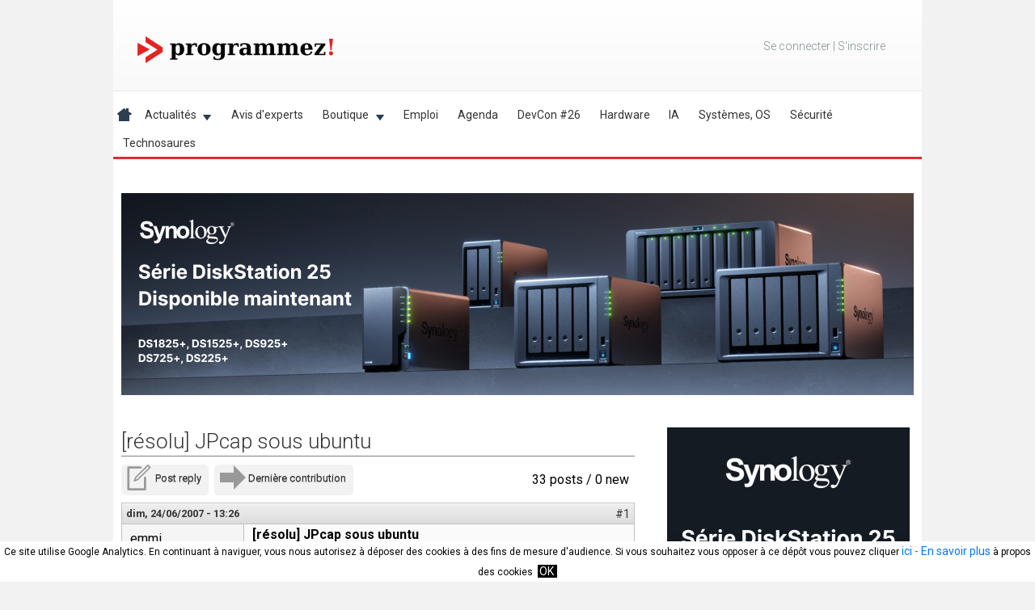

--- FILE ---
content_type: text/html; charset=utf-8
request_url: https://www.programmez.com/comment/2023
body_size: 19745
content:
<!DOCTYPE html>
<!--[if IEMobile 7]><html class="iem7"  lang="fr" dir="ltr"><![endif]-->
<!--[if lte IE 6]><html class="lt-ie9 lt-ie8 lt-ie7"  lang="fr" dir="ltr"><![endif]-->
<!--[if (IE 7)&(!IEMobile)]><html class="lt-ie9 lt-ie8"  lang="fr" dir="ltr"><![endif]-->
<!--[if IE 8]><html class="lt-ie9"  lang="fr" dir="ltr"><![endif]-->
<!--[if (gte IE 9)|(gt IEMobile 7)]><!-->
<html  lang="fr" dir="ltr" prefix="og: http://ogp.me/ns# fb: http://www.facebook.com/2008/fbml content: http://purl.org/rss/1.0/modules/content/ dc: http://purl.org/dc/terms/ foaf: http://xmlns.com/foaf/0.1/ rdfs: http://www.w3.org/2000/01/rdf-schema# sioc: http://rdfs.org/sioc/ns# sioct: http://rdfs.org/sioc/types# skos: http://www.w3.org/2004/02/skos/core# xsd: http://www.w3.org/2001/XMLSchema#"><!--<![endif]-->

<head>
<!-- Google tag (gtag.js) -->
<script async src="https://www.googletagmanager.com/gtag/js?id=G-6TYTJC8C8T"></script>
<script>
  window.dataLayer = window.dataLayer || [];
  function gtag(){dataLayer.push(arguments);}
  gtag('js', new Date());

  gtag('config', 'G-6TYTJC8C8T');
</script>
<!-- Global site tag (gtag.js) - Google Analytics -->
<!--
<script async src="https://www.googletagmanager.com/gtag/js?id=UA-47932013-1"></script>
<script>
  window.dataLayer = window.dataLayer || [];
  function gtag(){dataLayer.push(arguments);}
  gtag('js', new Date());

  gtag('config', 'UA-47932013-1');
</script>
-->



  <meta charset="utf-8" />
<link rel="shortcut icon" href="https://www.programmez.com/sites/all/themes/programmez_responsive/favicon.ico" type="image/vnd.microsoft.icon" />
<meta name="description" content="Bonjour tout le monde je dois réaliser une application réseaux en java sous ubuntu où il y&#039;a une partie qui doit détécté les points d&#039;accés adjacent au terminal en cours pour ceci il faut tout d&#039;abord détécter les networkinterface qui existe sur le pc pour que je puisse ouvrir une et l&#039;utiliser pour la capture des packets ." />
<meta name="generator" content="Drupal 7 (http://drupal.org)" />
<link rel="canonical" href="https://www.programmez.com/content/resolu-jpcap-sous-ubuntu" />
<meta property="og:site_name" content="Programmez!" />
<meta property="og:title" content="[résolu] JPcap sous ubuntu" />
<meta property="og:description" content="Bonjour tout le monde je dois réaliser une application réseaux en java sous ubuntu où il y&#039;a une partie qui doit détécté les points d&#039;accés adjacent au terminal en cours pour ceci il faut tout d&#039;abord détécter les networkinterface qui existe sur le pc pour que je puisse ouvrir une et l&#039;utiliser pour la capture des packets ." />
<meta property="article:published_time" content="2007-06-24T13:26:13+02:00" />
<meta property="article:modified_time" content="2007-06-24T13:26:13+02:00" />
  <title>[résolu] JPcap sous ubuntu</title>

      <meta name="MobileOptimized" content="width">
    <meta name="HandheldFriendly" content="true">
    <meta name="viewport" content="width=device-width, initial-scale=1, user-scalable=no">
    <meta http-equiv="cleartype" content="on">

  <link type="text/css" rel="stylesheet" href="https://www.programmez.com/sites/default/files/css/css_lQaZfjVpwP_oGNqdtWCSpJT1EMqXdMiU84ekLLxQnc4.css" media="all" />
<link type="text/css" rel="stylesheet" href="https://www.programmez.com/sites/default/files/css/css_R4r9DVpImp09adddJkrxBwbT_LWQ8Og-GkywLsOtp9A.css" media="all" />
<link type="text/css" rel="stylesheet" href="https://www.programmez.com/sites/default/files/css/css_zzVpY3n9psMScV84wInCGPUyNyUODvh-IVhV-IPZlSY.css" media="all" />
<link type="text/css" rel="stylesheet" href="https://www.programmez.com/sites/default/files/css/css_MtfxUYHmPW1N8cGXOOQ1JBxfceexihcXbx_RhPm3JSA.css" media="all" />
  <script src="https://www.programmez.com/sites/default/files/js/js_YD9ro0PAqY25gGWrTki6TjRUG8TdokmmxjfqpNNfzVU.js"></script>
<script src="https://www.programmez.com/sites/default/files/js/js_FvBWezKhsGxJU-Yi41qvYAlpXctdNNR7mIzff4prZrg.js"></script>
<script src="https://www.programmez.com/sites/default/files/js/js_C8CLXWBqezKZ5utDE5-dh7ESKU_MlFY6xhdXIKBSB10.js"></script>
<script>var sid_holder=19373;</script>
<script src="https://www.programmez.com/sites/default/files/js/js_rsGiM5M1ffe6EhN-RnhM5f3pDyJ8ZAPFJNKpfjtepLk.js"></script>
<script>(function(i,s,o,g,r,a,m){i["GoogleAnalyticsObject"]=r;i[r]=i[r]||function(){(i[r].q=i[r].q||[]).push(arguments)},i[r].l=1*new Date();a=s.createElement(o),m=s.getElementsByTagName(o)[0];a.async=1;a.src=g;m.parentNode.insertBefore(a,m)})(window,document,"script","https://www.google-analytics.com/analytics.js","ga");ga("create", "UA-47932013-1", {"cookieDomain":"auto"});ga("set", "anonymizeIp", true);ga("send", "pageview");</script>
<script src="https://www.programmez.com/sites/default/files/js/js_-FHMwtTEN_az_sL1FwzutATSEAObPeqZEXLcGrlftY4.js"></script>
<script src="https://www.programmez.com/sites/default/files/js/js_w67CJdlWjmjuKF1nG9Bh5g1hiDlyhRwWoVuIQ8cJY7I.js"></script>
<script>jQuery.extend(Drupal.settings, {"basePath":"\/","pathPrefix":"","setHasJsCookie":0,"ajaxPageState":{"theme":"programmez_responsive","theme_token":"9Py9hMWV_Jo8ipub_q--Wc96pOPTnYcHROC5JE42TeE","js":{"modules\/statistics\/statistics.js":1,"misc\/jquery.js":1,"misc\/jquery-extend-3.4.0.js":1,"misc\/jquery-html-prefilter-3.5.0-backport.js":1,"misc\/jquery.once.js":1,"misc\/drupal.js":1,"sites\/all\/modules\/ubercart\/uc_file\/uc_file.js":1,"public:\/\/languages\/fr_miVO_s1G0D8xTrh0BfMJv6gIS4spB5lbJe7pESXjaC8.js":1,"sites\/all\/modules\/custom_search\/js\/custom_search.js":1,"0":1,"sites\/all\/modules\/google_analytics\/googleanalytics.js":1,"1":1,"sites\/all\/libraries\/superfish\/jquery.hoverIntent.minified.js":1,"sites\/all\/libraries\/superfish\/sftouchscreen.js":1,"sites\/all\/libraries\/superfish\/sfsmallscreen.js":1,"sites\/all\/libraries\/superfish\/supposition.js":1,"sites\/all\/libraries\/superfish\/jquery.bgiframe.min.js":1,"sites\/all\/libraries\/superfish\/superfish.js":1,"sites\/all\/libraries\/superfish\/supersubs.js":1,"sites\/all\/modules\/superfish\/superfish.js":1,"sites\/all\/themes\/programmez_responsive\/js\/script.js":1},"css":{"modules\/system\/system.base.css":1,"modules\/system\/system.menus.css":1,"modules\/system\/system.messages.css":1,"modules\/system\/system.theme.css":1,"sites\/all\/modules\/calendar\/css\/calendar_multiday.css":1,"modules\/comment\/comment.css":1,"modules\/field\/theme\/field.css":1,"sites\/all\/modules\/logintoboggan\/logintoboggan.css":1,"modules\/node\/node.css":1,"modules\/poll\/poll.css":1,"modules\/search\/search.css":1,"sites\/all\/modules\/ubercart\/uc_file\/uc_file.css":1,"sites\/all\/modules\/ubercart\/uc_order\/uc_order.css":1,"sites\/all\/modules\/ubercart\/uc_product\/uc_product.css":1,"sites\/all\/modules\/ubercart\/uc_store\/uc_store.css":1,"modules\/user\/user.css":1,"sites\/all\/modules\/video_filter\/video_filter.css":1,"modules\/forum\/forum.css":1,"sites\/all\/modules\/views\/css\/views.css":1,"sites\/all\/modules\/ctools\/css\/ctools.css":1,"sites\/all\/modules\/advanced_forum\/styles\/naked\/advanced-forum.naked.structure.css":1,"sites\/all\/modules\/advanced_forum\/styles\/silver_bells\/advanced-forum.silver_bells.style.css":1,"sites\/all\/modules\/advanced_forum\/styles\/naked\/advanced-forum.naked.images.css":1,"sites\/all\/modules\/advanced_forum\/styles\/silver_bells\/advanced-forum.silver_bells.images.css":1,"sites\/all\/libraries\/superfish\/css\/superfish.css":1,"sites\/all\/libraries\/superfish\/css\/superfish-smallscreen.css":1,"sites\/all\/libraries\/superfish\/css\/superfish-navbar.css":1,"sites\/all\/libraries\/superfish\/style\/white.css":1,"sites\/all\/themes\/programmez_responsive\/system.menus.css":1,"sites\/all\/themes\/programmez_responsive\/system.messages.css":1,"sites\/all\/themes\/programmez_responsive\/system.theme.css":1,"sites\/all\/themes\/programmez_responsive\/css\/styles.css":1}},"custom_search":{"form_target":"_blank","solr":0},"googleanalytics":{"trackOutbound":1,"trackMailto":1,"trackDownload":1,"trackDownloadExtensions":"7z|aac|arc|arj|asf|asx|avi|bin|csv|doc(x|m)?|dot(x|m)?|exe|flv|gif|gz|gzip|hqx|jar|jpe?g|js|mp(2|3|4|e?g)|mov(ie)?|msi|msp|pdf|phps|png|ppt(x|m)?|pot(x|m)?|pps(x|m)?|ppam|sld(x|m)?|thmx|qtm?|ra(m|r)?|sea|sit|tar|tgz|torrent|txt|wav|wma|wmv|wpd|xls(x|m|b)?|xlt(x|m)|xlam|xml|z|zip"},"superfish":{"1":{"id":"1","sf":{"pathClass":"active-trail","delay":"600","animation":{"opacity":"show"},"speed":"fast","dropShadows":false},"plugins":{"touchscreen":{"mode":"window_width","breakpointUnit":"px"},"smallscreen":{"mode":"window_width","breakpoint":1024,"breakpointUnit":"px","expandText":"D\u00e9plier","collapseText":"Replier","title":"Menu principal"},"supposition":true,"bgiframe":true,"supersubs":{"minWidth":"10","maxWidth":"25"}}}},"statistics":{"data":{"nid":"19373"},"url":"\/modules\/statistics\/statistics.php"}});</script>
      <!--[if lt IE 9]>
    <script src="/sites/all/themes/zen/js/html5-respond.js"></script>
    <![endif]-->
    <script>

 
var gaProperty = 'UA-47932013-1'

// Désactive le tracking si le cookie d’Opt-out existe déjà.

var disableStr = 'ga-disable-' + gaProperty;
// TODO
// tracking systematiquement actif pour le moment
window[disableStr] = false;


if (document.cookie.indexOf('hasConsent=false') > -1) {
window[disableStr] = true;
}


//Cette fonction retourne la date d’expiration du cookie de consentement 

function getCookieExpireDate() { 
 var cookieTimeout = 34214400000;// Le nombre de millisecondes que font 13 mois 
 var date = new Date();
date.setTime(date.getTime()+cookieTimeout);
var expires = "; expires="+date.toGMTString();
return expires;
}

// Cette fonction est appelée pour afficher la demande de consentement
function askConsent(){
	// si habillage
    //var bodytag = document.getElementById('content');
	var bodytag = document.getElementsByTagName('body')[0];
    var div = document.createElement('div');
    div.setAttribute('id','cookie-banner');
    //div.setAttribute('width','1000px');
    // Le code HTML de la demande de consentement
    // Vous pouvez modifier le contenu ainsi que le style
    div.innerHTML =  '<div style="background-color:#ffffff">Ce site utilise Google Analytics.\
    En continuant à naviguer, vous nous autorisez à déposer des cookies à des fins de \
    mesure d\'audience. Si vous souhaitez vous opposer à ce dépôt vous pouvez cliquer  \
    <a href="javascript:gaOptout()">ici</a><a href="/cgu"> - En savoir plus</a> à propos des cookies <span id="ok-cookies"><a style="margin-left: 3px; background-color: black; color:white; text-decoration: none; padding-left: 2px; padding-right: 4px;" href="javascript:gaOk()">OK</a></span></div>';          
    bodytag.insertBefore(div,bodytag.firstChild); // Ajoute la bannière juste au début de la page 
    document.getElementsByTagName('body')[0].className+=' cookiebanner';              
}

function gaOk() {
    document.cookie = disableStr + '=false;'+ getCookieExpireDate() +' ; path=/'; 
	// compte Analytics lié au compte Adsense
	//document.cookie = 'ga-disable-UA-9054039-1' + '=true;'+ getCookieExpireDate() +' ; path=/';
    document.cookie = 'hasConsent=true;'+ getCookieExpireDate() +' ; path=/';
    var div = document.getElementById('cookie-banner');
    // Ci dessous le code de la bannière affichée une fois que l'utilisateur s'est opposé au dépôt
    // Vous pouvez modifier le contenu et le style
	/*
    if ( div!= null ) div.innerHTML = '<div style="background-color:#78160d"> Vous vous êtes opposé \
    au dépôt de cookies de mesures d\'audience et de publicité dans votre navigateur </div>'
	*/
	var bodytag = document.getElementsByTagName('body')[0];
	//var bodytag = document.getElementById('content');
	bodytag.removeChild(div, bodytag.firstChild);
    window[disableStr] = false;
}
      
// Retourne la chaine de caractère correspondant à nom=valeur
function getCookie(NomDuCookie)  {
    if (document.cookie.length > 0) {        
        begin = document.cookie.indexOf(NomDuCookie+"=");
        if (begin != -1)  {
            begin += NomDuCookie.length+1;
            end = document.cookie.indexOf(";", begin);
            if (end == -1) end = document.cookie.length;
            return unescape(document.cookie.substring(begin, end)); 
        }
     }
    return null;
}
   
// Fonction d'effacement des cookies   
function delCookie(name )   {
    path = ";path=" + "/";
    domain = ";domain=" + "."+document.location.hostname;
    var expiration = "Thu, 01-Jan-1970 00:00:01 GMT";       
    document.cookie = name + "=" + path + domain + ";expires=" + expiration;
}
  
// Efface tous les types de cookies utilisés par Google Analytics    
function deleteAnalyticsCookies() {
    var cookieNames = ["__utma","__utmb","__utmc","__utmz","_ga", "__gads"]
    for (var i=0; i<cookieNames.length; i++)
        delCookie(cookieNames[i])
}
   
// La fonction d'opt-out   
function gaOptout() {
	document.cookie = disableStr + '=true;'+ getCookieExpireDate() +' ; path=/';       
    document.cookie = 'hasConsent=false;'+ getCookieExpireDate() +' ; path=/';
	var div = document.getElementById('cookie-banner');
    if ( div!= null ) div.innerHTML = '<div style="background-color:#ffffff"> Vous vous êtes opposé \
    au dépôt de cookies de mesures d\'audience dans votre navigateur </div>';    
	window[disableStr] = true;
    deleteAnalyticsCookies();
}

function mygaOptout() {
	var bodytag = document.getElementsByTagName('body')[0];
    var div = document.createElement('div');
    div.setAttribute('id','cookie-banner');
	document.cookie = disableStr + '=true;'+ getCookieExpireDate() +' ; path=/';       
    document.cookie = 'hasConsent=false;'+ getCookieExpireDate() +' ; path=/';
	bodytag.insertBefore(div,bodytag.firstChild);
    var div = document.getElementById('cookie-banner');
    // Ci dessous le code de la bannière affichée une fois que l'utilisateur s'est opposé au dépôt
    // Vous pouvez modifier le contenu et le style
    if ( div!= null ) div.innerHTML = '<div style="background-color:#ffffff"> Vous vous êtes opposé \
    au dépôt de cookies de mesures d\'audience dans votre navigateur </div>';
	window[disableStr] = true;
	deleteAnalyticsCookies();

}


//Ce bout de code vérifie que le consentement n'a pas déjà été obtenu avant d'afficher
// la banniére
var consentCookie =  getCookie('hasConsent');
if (!consentCookie) {//L'utilisateur n'a pas encore de cookie de consentement
 var referrer_host = document.referrer.split('/')[2]; 
   if ( referrer_host != document.location.hostname ) { 
   // TODO
     window[disableStr] = false;
     window.onload = askConsent;
   } else { //sinon on lui dépose un cookie 
      document.cookie = 'hasConsent=true; '+ getCookieExpireDate() +' ; path=/'; 
	  window[disableStr] = false;
   }
}


/*
(function(i,s,o,g,r,a,m){i['GoogleAnalyticsObject']=r;i[r]=i[r]||function(){
  (i[r].q=i[r].q||[]).push(arguments)},i[r].l=1*new Date();a=s.createElement(o),
  m=s.getElementsByTagName(o)[0];a.async=1;a.src=g;m.parentNode.insertBefore(a,m)
  })(window,document,'script','//www.google-analytics.com/analytics.js','ga');

  ga('create', 'UA-47932013-1', 'programmez.com');
  ga('send', 'pageview');
*/  

</script>







<script>
/**
* Function that tracks a click on an outbound link in Google Analytics.
* This function takes a valid URL string as an argument, and uses that URL string
* as the event label.
*/
/*
var trackOutboundLink = function(url) {
   ga('send', 'event', 'outbound', 'click', url, {'hitCallback':
     function () {
     document.location = url;
     }
   });
}
*/
</script>

<script>
// facebook
(function(d, s, id) {
  var js, fjs = d.getElementsByTagName(s)[0];
  if (d.getElementById(id)) return;
  js = d.createElement(s); js.id = id;
  js.src = "//connect.facebook.net/fr_FR/sdk.js#xfbml=1&version=v2.5";
  fjs.parentNode.insertBefore(js, fjs);
}(document, 'script', 'facebook-jssdk'));
</script>

<script> /* Twitter */
!function(d,s,id){var js,fjs=d.getElementsByTagName(s)[0],p=/^http:/.test(d.location)?'http':'https';
if(!d.getElementById(id)){js=d.createElement(s);js.id=id;js.src=p+'://platform.twitter.com/widgets.js';fjs.parentNode.insertBefore(js,fjs);}}
(document, 'script', 'twitter-wjs');</script>
<script src="https://apis.google.com/js/platform.js" async defer></script>


<!-- regie pub -->
<!-- <script type="application/javascript" src="//ced.sascdn.com/tag/1045/smart.js" async></script> -->
<!-- <script type="application/javascript">
var target_holder = '';
var result_ad_test = window.location.href.indexOf('ad_test=');
if(result_ad_test != -1)
{
	target_param = window.location.href.substring(result_ad_test);
	target_holder = target_param;
}

var result_ibm_index = window.location.href.indexOf('/pages-ibm');
if(result_ibm_index != -1) {
	target_holder = "type=index;espace=ibm";
}

var result_ibm_page = window.location.href.indexOf('/page-ibm/');
if(result_ibm_page != -1) {
	target_holder = "type=rg;espace=ibm";
}

var result_ibm_drone = window.location.href.indexOf('/ibm-drone-challenge');
if(result_ibm_drone != -1) {
	target_holder = "kw=ibm-drone";
}

// sid_holder est défini dans progmisc.module function progmisc_node_view (hook)
if (typeof sid_holder !== "undefined") {
	if(target_holder == ""){
		target_holder= "sid=" + sid_holder;
	}
	else {
		target_holder = target_holder + ";" + "sid=" + sid_holder;
	}
    //Do something since x is defined.
}

var ad_refresh_time = 240000;
function my_global_refresh() {
	sas.refresh();
}

//console.log(target_holder);

</script>

-->


<!-- fin regie pub -->

<!-- Integration GAM -->
<script type="application/javascript">
	var gam_refresh_rate = 30000;
</script>

<script type="application/javascript">
	var gam_page_type = "others";
</script>

<script type="text/javascript">

var is_mobile = window.matchMedia("(max-width: 760px)");
var gam_scr = "https://aufeminin.programmez.com/reloaded/esi/ads?device=desktop&render=js";
if (is_mobile.matches)
{
	gam_scr = "https://aufeminin.programmez.com/reloaded/esi/ads?device=mobile&render=js";
}

var head_for_gam = document.getElementsByTagName("head")[0];
var script_for_include_gam = document.createElement("script");

script_for_include_gam.type = "text/javascript";
script_for_include_gam.src = gam_scr;
script_for_include_gam.async = "";
head_for_gam.appendChild(script_for_include_gam);
//console.log(script_for_include_gam);

var sas_dfpPageId = gam_page_type;
var sas_formatIds = 'banner_atf,banner_btf,300_atf,300_btf,300_mtf,dhtml';         
var sas_pageId = 1;                               
var sas_target = ''; 

window.afAdQueue = window.afAdQueue || [];
	
</script>


<!-- FIN Integration GAM --> 


</head>





<body class="html not-front not-logged-in no-sidebars page-node page-node- page-node-19373 node-type-forum section-content" >
<!-- <div id="sas_24243"></div> -->
<script type="application/javascript">
/*
    sas.cmd.push(function() {
        sas.render("24243");  // Format : interstitiel 1x1
    });
	*/
</script>

      <p id="skip-link">
      <a href="#main-menu" class="element-invisible element-focusable">Jump to navigation</a>
    </p>
    <div id="wrapper_habillage">
  </div>
   

    
<div id="page">
	<div id="wrapper_habillage_left"></div>
	<div id="wrapper_habillage_right"></div>	
	<div id="pub-float-left">
			</div>
	<div id="pub-float-right">
			</div>
  <header class="header" id="header" role="banner">
          <a href="/" title="Accueil" rel="home" class="header__logo" id="logo">
      	<img src="https://www.programmez.com/sites/default/files/logo_programmez_2025_sansfond.png" alt="Accueil" class="logo_image"/></a>
              <ul class="container-inline user-menu" id="user--menu"> 
       		       
    		 <li class="no-loged"><a href="/user">Se connecter</a>&nbsp;|&nbsp;<a href="/user/register">S&#039;inscrire</a></li>
    		    </ul> 
  	  <div class="header__region region region-header">
    <div id="block-superfish-1" class="block block-superfish first last odd">

      
  <ul  id="superfish-1" class="menu sf-menu sf-main-menu sf-navbar sf-style-white sf-total-items-13 sf-parent-items-2 sf-single-items-11"><li id="menu-237-1" class="first odd sf-item-1 sf-depth-1 sf-no-children"><a href="/" title="Home" class="sf-depth-1">.</a></li><li id="menu-13857-1" class="middle even sf-item-2 sf-depth-1 sf-no-children"><a href="http://programmez.com/actus_print.php" title="" class="sf-depth-1">Actualités</a></li><li id="menu-11106-1" class="middle odd sf-item-3 sf-depth-1 sf-total-children-7 sf-parent-children-5 sf-single-children-2 menuparent"><a href="/actus_print.php" title="Actualités" class="sf-depth-1 menuparent">Actualités</a><ul><li id="menu-11107-1" class="first odd sf-item-1 sf-depth-2 sf-total-children-5 sf-parent-children-0 sf-single-children-5 menuparent"><a href="/actualites/technologies" title="Technologies" class="sf-depth-2 menuparent">Technologies</a><ul class="sf-megamenu"><li class="sf-megamenu-wrapper first odd sf-item-1 sf-depth-2 sf-total-children-5 sf-parent-children-0 sf-single-children-5 menuparent"><ol><li id="menu-11108-1" class="first odd sf-item-1 sf-depth-3 sf-no-children"><a href="/actualites/technologies/cloud" title="Cloud" class="sf-depth-3">Cloud</a></li><li id="menu-11109-1" class="middle even sf-item-2 sf-depth-3 sf-no-children"><a href="/actualites/technologies/reseau" title="Mobilité - Réseau" class="sf-depth-3">Réseau</a></li><li id="menu-11111-1" class="middle odd sf-item-3 sf-depth-3 sf-no-children"><a href="/actualites/technologies/web" title="Web" class="sf-depth-3">Web</a></li><li id="menu-11113-1" class="middle even sf-item-4 sf-depth-3 sf-no-children"><a href="/actualites/technologies/hardware" title="OS - Hardware" class="sf-depth-3">Hardware</a></li><li id="menu-11114-1" class="last odd sf-item-5 sf-depth-3 sf-no-children"><a href="/actualites/technologies/autres" title="Autres" class="sf-depth-3">Autres</a></li></ol></li></ul></li><li id="menu-11115-1" class="middle even sf-item-2 sf-depth-2 sf-total-children-4 sf-parent-children-0 sf-single-children-4 menuparent"><a href="/actualites/metier-business" title="Métier - Business" class="sf-depth-2 menuparent">Métier - Business</a><ul class="sf-megamenu"><li class="sf-megamenu-wrapper middle even sf-item-2 sf-depth-2 sf-total-children-4 sf-parent-children-0 sf-single-children-4 menuparent"><ol><li id="menu-11116-1" class="first odd sf-item-1 sf-depth-3 sf-no-children"><a href="/actualites/metier-business/juridique" title="Juridique" class="sf-depth-3">Juridique</a></li><li id="menu-11118-1" class="middle even sf-item-2 sf-depth-3 sf-no-children"><a href="/actualites/metier-business/carriere" title="Carrière" class="sf-depth-3">Carrière</a></li><li id="menu-11120-1" class="middle odd sf-item-3 sf-depth-3 sf-no-children"><a href="/actualites/metier-business/etudes" title="Etudes" class="sf-depth-3">Etudes</a></li><li id="menu-11145-1" class="last even sf-item-4 sf-depth-3 sf-no-children"><a href="/actualites/metier-business/formations" title="Formations" class="sf-depth-3">Formations</a></li></ol></li></ul></li><li id="menu-11121-1" class="middle odd sf-item-3 sf-depth-2 sf-total-children-1 sf-parent-children-0 sf-single-children-1 menuparent"><a href="/actualites/securite" title="Sécurité" class="sf-depth-2 menuparent">Sécurité</a><ul class="sf-megamenu"><li class="sf-megamenu-wrapper middle odd sf-item-3 sf-depth-2 sf-total-children-1 sf-parent-children-0 sf-single-children-1 menuparent"><ol><li id="menu-11122-1" class="firstandlast odd sf-item-1 sf-depth-3 sf-no-children"><a href="/actualites/securite/hacking" title="Hacking" class="sf-depth-3">Hacking</a></li></ol></li></ul></li><li id="menu-11124-1" class="middle even sf-item-4 sf-depth-2 sf-total-children-7 sf-parent-children-0 sf-single-children-7 menuparent"><a href="/actualites/outils" title="Outils" class="sf-depth-2 menuparent">Outils</a><ul class="sf-megamenu"><li class="sf-megamenu-wrapper middle even sf-item-4 sf-depth-2 sf-total-children-7 sf-parent-children-0 sf-single-children-7 menuparent"><ol><li id="menu-11125-1" class="first odd sf-item-1 sf-depth-3 sf-no-children"><a href="/actualites/outils/ide" title="EDI" class="sf-depth-3">IDE</a></li><li id="menu-11126-1" class="middle even sf-item-2 sf-depth-3 sf-no-children"><a href="/actualites/outils/tests" title="Tests" class="sf-depth-3">Tests</a></li><li id="menu-11127-1" class="middle odd sf-item-3 sf-depth-3 sf-no-children"><a href="/actualites/outils/virtualisation" title="Virtualisation" class="sf-depth-3">Virtualisation</a></li><li id="menu-11128-1" class="middle even sf-item-4 sf-depth-3 sf-no-children"><a href="/actualites/outils/open-source" title="Open Source" class="sf-depth-3">Open Source</a></li><li id="menu-11129-1" class="middle odd sf-item-5 sf-depth-3 sf-no-children"><a href="/actualites/outils/methode" title="Méthode" class="sf-depth-3">Méthode</a></li><li id="menu-11130-1" class="middle even sf-item-6 sf-depth-3 sf-no-children"><a href="/actualites/outils/frameworks" title="Frameworks" class="sf-depth-3">Frameworks</a></li><li id="menu-11131-1" class="last odd sf-item-7 sf-depth-3 sf-no-children"><a href="/actualites/outils/langages" title="Langages" class="sf-depth-3">Langages</a></li></ol></li></ul></li><li id="menu-11132-1" class="middle odd sf-item-5 sf-depth-2 sf-no-children"><a href="/actualites/evenements" title="Evénements" class="sf-depth-2">Evénements</a></li><li id="menu-11136-1" class="middle even sf-item-6 sf-depth-2 sf-no-children"><a href="/hacks" title="Hacks" class="sf-depth-2">Hacking</a></li><li id="menu-11137-1" class="last odd sf-item-7 sf-depth-2 sf-total-children-4 sf-parent-children-0 sf-single-children-4 menuparent"><a href="/actualites/divers" title="Divers" class="sf-depth-2 menuparent">Divers</a><ul class="sf-megamenu"><li class="sf-megamenu-wrapper last odd sf-item-7 sf-depth-2 sf-total-children-4 sf-parent-children-0 sf-single-children-4 menuparent"><ol><li id="menu-11138-1" class="first odd sf-item-1 sf-depth-3 sf-no-children"><a href="/actualites/divers/ludique" title="Ludique" class="sf-depth-3">Ludique</a></li><li id="menu-11140-1" class="middle even sf-item-2 sf-depth-3 sf-no-children"><a href="/actualites/divers/insolite" title="Insolite" class="sf-depth-3">Insolite</a></li><li id="menu-11141-1" class="middle odd sf-item-3 sf-depth-3 sf-no-children"><a href="/actualites/divers/lecture" title="Lecture" class="sf-depth-3">Lecture</a></li><li id="menu-11142-1" class="last even sf-item-4 sf-depth-3 sf-no-children"><a href="/actualites/divers/programmez" title="Programmez !" class="sf-depth-3">Programmez !</a></li></ol></li></ul></li></ul></li><li id="menu-8692-1" class="middle even sf-item-4 sf-depth-1 sf-no-children"><a href="/avis_expert.php" title="" class="sf-depth-1">Avis d&#039;experts</a></li><li id="menu-8503-1" class="middle odd sf-item-5 sf-depth-1 sf-total-children-6 sf-parent-children-1 sf-single-children-5 menuparent"><a href="/magazine.php" title="" class="sf-depth-1 menuparent">Boutique</a><ul><li id="menu-8755-1" class="first odd sf-item-1 sf-depth-2 sf-no-children"><a href="/magazine.php" title="" class="sf-depth-2">En kiosque</a></li><li id="menu-18659-1" class="middle even sf-item-2 sf-depth-2 sf-no-children"><a href="/catalogue/magazines-papier" title="" class="sf-depth-2">Magazines papier</a></li><li id="menu-18660-1" class="middle odd sf-item-3 sf-depth-2 sf-no-children"><a href="/catalogue/magazines-pdf" title="" class="sf-depth-2">Magazine PDF</a></li><li id="menu-17282-1" class="middle even sf-item-4 sf-depth-2 sf-no-children"><a href="/content/nos-formules-dabonnements" title="" class="sf-depth-2">Nos formules d&#039;abonnements</a></li><li id="menu-17482-1" class="middle odd sf-item-5 sf-depth-2 sf-total-children-3 sf-parent-children-0 sf-single-children-3 menuparent"><a href="/catalogue/technosaures" title="" class="sf-depth-2 menuparent">Technosaures</a><ul class="sf-megamenu"><li class="sf-megamenu-wrapper middle odd sf-item-5 sf-depth-2 sf-total-children-3 sf-parent-children-0 sf-single-children-3 menuparent"><ol><li id="menu-17506-1" class="first odd sf-item-1 sf-depth-3 sf-no-children"><a href="/catalogue/abonnements-technosaures" title="" class="sf-depth-3">Abonnements</a></li><li id="menu-17508-1" class="middle even sf-item-2 sf-depth-3 sf-no-children"><a href="/catalogue/technosaures-pdf" title="" class="sf-depth-3">Magazines PDF</a></li><li id="menu-17507-1" class="last odd sf-item-3 sf-depth-3 sf-no-children"><a href="/catalogue/technosaures" title="" class="sf-depth-3">Magazines papier</a></li></ol></li></ul></li><li id="menu-10014-1" class="last even sf-item-6 sf-depth-2 sf-no-children"><a href="/catalogue/offres-demploi" title="" class="sf-depth-2">Offres d&#039;emploi</a></li></ul></li><li id="menu-8788-1" class="middle even sf-item-6 sf-depth-1 sf-no-children"><a href="/emploi.php" title="" class="sf-depth-1">Emploi</a></li><li id="menu-9221-1" class="middle odd sf-item-7 sf-depth-1 sf-no-children"><a href="/agenda" class="sf-depth-1">Agenda</a></li><li id="menu-19527-1" class="middle even sf-item-8 sf-depth-1 sf-no-children"><a href="/page-devcon/devcon-26-securite" class="sf-depth-1">DevCon #26</a></li><li id="menu-19525-1" class="middle odd sf-item-9 sf-depth-1 sf-no-children"><a href="/hardware" title="Hardware" class="sf-depth-1">Hardware</a></li><li id="menu-19521-1" class="middle even sf-item-10 sf-depth-1 sf-no-children"><a href="/ia" title="IA" class="sf-depth-1">IA</a></li><li id="menu-19523-1" class="middle odd sf-item-11 sf-depth-1 sf-no-children"><a href="/systemes-os" title="Systèmes, OS" class="sf-depth-1">Systèmes, OS</a></li><li id="menu-19524-1" class="middle even sf-item-12 sf-depth-1 sf-no-children"><a href="/S%C3%A9curit%C3%A9" title="Hardware" class="sf-depth-1">Sécurité</a></li><li id="menu-19522-1" class="last odd sf-item-13 sf-depth-1 sf-no-children"><a href="/technosaures" title="Technosaures" class="sf-depth-1">Technosaures</a></li></ul>
</div>
  </div>
  </header>
  <div id="espace-pub-top">
		  <div class="region region-pub-horiz-top">
    <div id="block-block-3" class="block block-block first last odd">

      
  <div style="padding-top: 2px;">
<div class='pub' style='width:980px; height:250px;'><a href =https://www.programmez.com/banniere/redirect/502 target='_blank' ><img typeof="foaf:Image" src="https://www.programmez.com/sites/default/files/img_bannieres/980250.png" width="980" height="250" alt="" /></a></div></div>
</div>
  </div>
  </div>
     <div id="main">
    <div id="content" class="column" role="main">
      <a id="main-content"></a>
                  
      <h2 class="page__title title" id="page-title">[résolu] JPcap sous ubuntu</h2>
                 
                  	        

  
<div id="forum-topic-header" class="forum-topic-header clearfix">
	
  <div class="topic-post-count">
  33 posts / 0 new  </div>

      <div class="topic-reply-link">
    <div class="topic-reply-allowed"><a href="/comment/reply/19373" class="af-button-large"><span>Post reply</span></a></div>    </div>
  
  
      <div class="last-post-link">
     <a href="/content/resolu-jpcap-sous-ubuntu#comment-2043" class="af-button-large active"><span>Dernière contribution</span></a>    </div>
  

  <a id="forum-topic-top"></a>
</div>

<div id="post-19373" class="forum-post clearfix fr posted-by-10109 view-mode-full"  about="/content/resolu-jpcap-sous-ubuntu" typeof="sioc:Post sioct:BoardPost">
  <div class="forum-post-info clearfix">
    <div class="forum-posted-on">
      <span property="dc:date dc:created" content="2007-06-24T13:26:13+02:00" datatype="xsd:dateTime">dim, 24/06/2007 - 13:26</span>
                </div>
    
    
        
    <span class="forum-post-number"><a href="/content/resolu-jpcap-sous-ubuntu" class="active">#1</a></span>
  </div> 
  <div class="forum-post-wrapper">
    <div class="forum-post-panel-sub">
              <div class="author-pane"><span class="username" xml:lang="" about="/users/emmi" typeof="sioc:UserAccount" property="foaf:name" datatype="">emmi</span></div>          </div>

    <div class="forum-post-panel-main clearfix">
              <div class="forum-post-title">
          [résolu] JPcap sous ubuntu        </div>
      
      <div class="forum-post-content">
        <div class="field field-name-body field-type-text-with-summary field-label-hidden"><div class="field-items"><div class="field-item even" property="content:encoded"><p>Bonjour tout le monde<br />
je dois réaliser une application réseaux en java sous ubuntu où il y'a une partie qui doit détécté les points d'accés adjacent au terminal en cours pour ceci il faut tout d'abord détécter les networkinterface qui existe sur le pc pour que je puisse ouvrir une et l'utiliser pour la capture des packets .<br />
le probléme c'est quand je met :<br />
</p><pre>NetworkInterface[] devices = JpcapCaptor.getDeviceList();
System.out.println("nbr de device :" + devices.length);
</pre><br />
j'obtiens : <br />
nbr de device : 0<br />
pourtant j'ai eth0 et eth1 (j'ai vérifié à l'aide du java.net.NetworkInterface)<br />
je ne sais pas ou est le probléme et d'ou provient t'il ?<br />
si quelqu'un peut m'aider je lui serais reconnaissante</div></div></div>      </div>

      
          </div>
  </div>
  
  <div class="forum-post-footer clearfix">
    <div class="forum-jump-links">
      <a href="#forum-topic-top" title="Jump to top of page" class="af-button-small"><span>Haut</span></a>
    </div>

    <div class="forum-post-links">
      <ul class="links inline"><li class="comment-add first last"><a href="/comment/reply/19373#comment-form" title="Partager vos idées et opinions au sujet de cette contribution." class="af-button-small"><span>répondre</span></a></li>
</ul>    </div>
  </div>
  </div>
<div id="forum-comments" class="comment-wrapper">
  <a id="comment-2001"></a>


<div id="post-2001" class="forum-post clearfix fr posted-by-158 first odd"  about="/comment/2001#comment-2001" typeof="sioc:Post sioct:Comment">
  <div class="forum-post-info clearfix">
    <div class="forum-posted-on">
      lun, 25/06/2007 - 11:25
                    
        
                  </div>
    
    
        
    <span class="forum-post-number"><a href="/comment/2001#comment-2001" class="permalink" rel="bookmark">#2</a></span>
  </div> 
  <div class="forum-post-wrapper">
    <div class="forum-post-panel-sub">
              <div class="author-pane"><span class="username" xml:lang="" about="/users/fredericmazue" typeof="sioc:UserAccount" property="foaf:name" datatype="">fredericmazue</span></div>          </div>

    <div class="forum-post-panel-main clearfix">
      
      <div class="forum-post-content">
        <span rel="sioc:reply_of" resource="/content/resolu-jpcap-sous-ubuntu" class="rdf-meta element-hidden"></span><div class="field field-name-comment-body field-type-text-long field-label-hidden"><div class="field-items"><div class="field-item even" property="content:encoded"><p>Et si tu lances ton programme sous root, c'est pareil ?</p></div></div></div>      </div>

      
          </div>
  </div>
  
  <div class="forum-post-footer clearfix">
    <div class="forum-jump-links">
      <a href="#forum-topic-top" title="Jump to top of page" class="af-button-small"><span>Haut</span></a>
    </div>

    <div class="forum-post-links">
      <ul class="links inline"><li class="comment-reply first last"><a href="/comment/reply/19373/2001" class="af-button-small"><span>répondre</span></a></li>
</ul>    </div>
  </div>
  </div>
<a id="comment-2003"></a>


<div id="post-2003" class="forum-post clearfix fr posted-by-10109 post-by-starter even"  about="/comment/2003#comment-2003" typeof="sioc:Post sioct:Comment">
  <div class="forum-post-info clearfix">
    <div class="forum-posted-on">
      lun, 25/06/2007 - 14:34
                    
        
                  </div>
    
    
        
    <span class="forum-post-number"><a href="/comment/2003#comment-2003" class="permalink" rel="bookmark">#3</a></span>
  </div> 
  <div class="forum-post-wrapper">
    <div class="forum-post-panel-sub">
              <div class="author-pane"><span class="username" xml:lang="" about="/users/emmi" typeof="sioc:UserAccount" property="foaf:name" datatype="">emmi</span></div>          </div>

    <div class="forum-post-panel-main clearfix">
      
      <div class="forum-post-content">
        <span rel="sioc:reply_of" resource="/content/resolu-jpcap-sous-ubuntu" class="rdf-meta element-hidden"></span><div class="field field-name-comment-body field-type-text-long field-label-hidden"><div class="field-items"><div class="field-item even" property="content:encoded"><p>ok j vais essayer <br />
merci</p></div></div></div>      </div>

      
          </div>
  </div>
  
  <div class="forum-post-footer clearfix">
    <div class="forum-jump-links">
      <a href="#forum-topic-top" title="Jump to top of page" class="af-button-small"><span>Haut</span></a>
    </div>

    <div class="forum-post-links">
      <ul class="links inline"><li class="comment-reply first last"><a href="/comment/reply/19373/2003" class="af-button-small"><span>répondre</span></a></li>
</ul>    </div>
  </div>
  </div>
<a id="comment-2006"></a>


<div id="post-2006" class="forum-post clearfix fr posted-by-10109 post-by-starter odd"  about="/comment/2006#comment-2006" typeof="sioc:Post sioct:Comment">
  <div class="forum-post-info clearfix">
    <div class="forum-posted-on">
      lun, 25/06/2007 - 18:29
                    
        
                  </div>
    
    
        
    <span class="forum-post-number"><a href="/comment/2006#comment-2006" class="permalink" rel="bookmark">#4</a></span>
  </div> 
  <div class="forum-post-wrapper">
    <div class="forum-post-panel-sub">
              <div class="author-pane"><span class="username" xml:lang="" about="/users/emmi" typeof="sioc:UserAccount" property="foaf:name" datatype="">emmi</span></div>          </div>

    <div class="forum-post-panel-main clearfix">
      
      <div class="forum-post-content">
        <span rel="sioc:reply_of" resource="/content/resolu-jpcap-sous-ubuntu" class="rdf-meta element-hidden"></span><div class="field field-name-comment-body field-type-text-long field-label-hidden"><div class="field-items"><div class="field-item even" property="content:encoded"><p>j connais pas le mot de pass du root sous ubuntu<br />
mais je fais dans un terminal : sudo su et je tape le mot de pass de ma session il donne root@emmi..<br />
je fais java test.class ca donne :</p>

<p>Exception in thread "main" java.lang.NoClassDefFoundError: jpcap.JpcapCaptor</p>

<p>pourtant j'ai installé je jpcap j'ai ajouté le jar au librairie en eclipce </p>

<p>et quand je compile sous eclipce aucune erreur n'est détéctée <br />
!!!</p></div></div></div>      </div>

      
          </div>
  </div>
  
  <div class="forum-post-footer clearfix">
    <div class="forum-jump-links">
      <a href="#forum-topic-top" title="Jump to top of page" class="af-button-small"><span>Haut</span></a>
    </div>

    <div class="forum-post-links">
      <ul class="links inline"><li class="comment-reply first last"><a href="/comment/reply/19373/2006" class="af-button-small"><span>répondre</span></a></li>
</ul>    </div>
  </div>
  </div>
<a id="comment-2007"></a>


<div id="post-2007" class="forum-post clearfix fr posted-by-158 even"  about="/comment/2007#comment-2007" typeof="sioc:Post sioct:Comment">
  <div class="forum-post-info clearfix">
    <div class="forum-posted-on">
      lun, 25/06/2007 - 18:43
                    
        
                  </div>
    
    
        
    <span class="forum-post-number"><a href="/comment/2007#comment-2007" class="permalink" rel="bookmark">#5</a></span>
  </div> 
  <div class="forum-post-wrapper">
    <div class="forum-post-panel-sub">
              <div class="author-pane"><span class="username" xml:lang="" about="/users/fredericmazue" typeof="sioc:UserAccount" property="foaf:name" datatype="">fredericmazue</span></div>          </div>

    <div class="forum-post-panel-main clearfix">
      
      <div class="forum-post-content">
        <span rel="sioc:reply_of" resource="/content/resolu-jpcap-sous-ubuntu" class="rdf-meta element-hidden"></span><div class="field field-name-comment-body field-type-text-long field-label-hidden"><div class="field-items"><div class="field-item even" property="content:encoded"><p></p><div>Quote:<blockquote>pourtant j'ai installé je jpcap j'ai ajouté le jar au librairie en eclipce <br />
</blockquote></div><br />
En eclipse comme tu dis.<br />
Mais quand tu essaies de lancer toon application en dehors d'Eclipse (root ou pas root) il faut évidemment que le jar soit dans le CLASSPATH, ce qui n'est pas le cas pour l'instant.<br />
Configure ton CLASPPATH et ré-essaie <br />
ou lance comme ceci:

<p>java -cp .:$CLASSPATH:le_repertoire_du_jar/jpcap.jar test</p>

<p>(test et non test.class ...)</p></div></div></div>      </div>

      
          </div>
  </div>
  
  <div class="forum-post-footer clearfix">
    <div class="forum-jump-links">
      <a href="#forum-topic-top" title="Jump to top of page" class="af-button-small"><span>Haut</span></a>
    </div>

    <div class="forum-post-links">
      <ul class="links inline"><li class="comment-reply first last"><a href="/comment/reply/19373/2007" class="af-button-small"><span>répondre</span></a></li>
</ul>    </div>
  </div>
  </div>
<a id="comment-2008"></a>


<div id="post-2008" class="forum-post clearfix fr posted-by-10109 post-by-starter odd"  about="/comment/2008#comment-2008" typeof="sioc:Post sioct:Comment">
  <div class="forum-post-info clearfix">
    <div class="forum-posted-on">
      lun, 25/06/2007 - 18:49
                    
        
                  </div>
    
    
        
    <span class="forum-post-number"><a href="/comment/2008#comment-2008" class="permalink" rel="bookmark">#6</a></span>
  </div> 
  <div class="forum-post-wrapper">
    <div class="forum-post-panel-sub">
              <div class="author-pane"><span class="username" xml:lang="" about="/users/emmi" typeof="sioc:UserAccount" property="foaf:name" datatype="">emmi</span></div>          </div>

    <div class="forum-post-panel-main clearfix">
      
      <div class="forum-post-content">
        <span rel="sioc:reply_of" resource="/content/resolu-jpcap-sous-ubuntu" class="rdf-meta element-hidden"></span><div class="field field-name-comment-body field-type-text-long field-label-hidden"><div class="field-items"><div class="field-item even" property="content:encoded"><p>ok je le ferrais tout de suite  :wink:</p></div></div></div>      </div>

      
          </div>
  </div>
  
  <div class="forum-post-footer clearfix">
    <div class="forum-jump-links">
      <a href="#forum-topic-top" title="Jump to top of page" class="af-button-small"><span>Haut</span></a>
    </div>

    <div class="forum-post-links">
      <ul class="links inline"><li class="comment-reply first last"><a href="/comment/reply/19373/2008" class="af-button-small"><span>répondre</span></a></li>
</ul>    </div>
  </div>
  </div>
<a id="comment-2010"></a>


<div id="post-2010" class="forum-post clearfix fr posted-by-10109 post-by-starter even"  about="/comment/2010#comment-2010" typeof="sioc:Post sioct:Comment">
  <div class="forum-post-info clearfix">
    <div class="forum-posted-on">
      lun, 25/06/2007 - 19:03
                    
        
                  </div>
    
    
        
    <span class="forum-post-number"><a href="/comment/2010#comment-2010" class="permalink" rel="bookmark">#7</a></span>
  </div> 
  <div class="forum-post-wrapper">
    <div class="forum-post-panel-sub">
              <div class="author-pane"><span class="username" xml:lang="" about="/users/emmi" typeof="sioc:UserAccount" property="foaf:name" datatype="">emmi</span></div>          </div>

    <div class="forum-post-panel-main clearfix">
      
      <div class="forum-post-content">
        <span rel="sioc:reply_of" resource="/content/resolu-jpcap-sous-ubuntu" class="rdf-meta element-hidden"></span><div class="field field-name-comment-body field-type-text-long field-label-hidden"><div class="field-items"><div class="field-item even" property="content:encoded"><p>java -cp .:$CLASSPATH:usr/java/packages/lib/ext/jpcap.jar Mesure<br />
Exception in thread "main" java.lang.NoClassDefFoundError: jpcap.JpcapCaptor<br />
   at Mesure.scanner(Mesure.java:44)<br />
   at Mesure.run(Mesure.java:17)<br />
   at Mesure.(Mesure.java:11)<br />
   at Mesure.main(Mesure.java:75)<br />
 <br />
voila le résultat <br />
 :(</p></div></div></div>      </div>

      
          </div>
  </div>
  
  <div class="forum-post-footer clearfix">
    <div class="forum-jump-links">
      <a href="#forum-topic-top" title="Jump to top of page" class="af-button-small"><span>Haut</span></a>
    </div>

    <div class="forum-post-links">
      <ul class="links inline"><li class="comment-reply first last"><a href="/comment/reply/19373/2010" class="af-button-small"><span>répondre</span></a></li>
</ul>    </div>
  </div>
  </div>
<a id="comment-2011"></a>


<div id="post-2011" class="forum-post clearfix fr posted-by-10109 post-by-starter odd"  about="/comment/2011#comment-2011" typeof="sioc:Post sioct:Comment">
  <div class="forum-post-info clearfix">
    <div class="forum-posted-on">
      lun, 25/06/2007 - 23:28
                    
        
                  </div>
    
    
        
    <span class="forum-post-number"><a href="/comment/2011#comment-2011" class="permalink" rel="bookmark">#8</a></span>
  </div> 
  <div class="forum-post-wrapper">
    <div class="forum-post-panel-sub">
              <div class="author-pane"><span class="username" xml:lang="" about="/users/emmi" typeof="sioc:UserAccount" property="foaf:name" datatype="">emmi</span></div>          </div>

    <div class="forum-post-panel-main clearfix">
      
      <div class="forum-post-content">
        <span rel="sioc:reply_of" resource="/content/resolu-jpcap-sous-ubuntu" class="rdf-meta element-hidden"></span><div class="field field-name-comment-body field-type-text-long field-label-hidden"><div class="field-items"><div class="field-item even" property="content:encoded"><p>bah je vais explique mieux ce que je veux aujuste<br />
une application qui capture des packets des réseaux voisin pour en extraire juste les adresses mac et la puissance d'emission <br />
alors est ce qu'il y'a autre solution que cette api par exemple des commandes unix que je pourrais executer sous java <br />
au moin :(<br />
bah j'essaye de trouvez une solution rapide car je commence ç déséspérer <br />
:(</p></div></div></div>      </div>

      
          </div>
  </div>
  
  <div class="forum-post-footer clearfix">
    <div class="forum-jump-links">
      <a href="#forum-topic-top" title="Jump to top of page" class="af-button-small"><span>Haut</span></a>
    </div>

    <div class="forum-post-links">
      <ul class="links inline"><li class="comment-reply first last"><a href="/comment/reply/19373/2011" class="af-button-small"><span>répondre</span></a></li>
</ul>    </div>
  </div>
  </div>
<a id="comment-2015"></a>


<div id="post-2015" class="forum-post clearfix fr posted-by-158 even"  about="/comment/2015#comment-2015" typeof="sioc:Post sioct:Comment">
  <div class="forum-post-info clearfix">
    <div class="forum-posted-on">
      mar, 26/06/2007 - 11:15
                    
        
                  </div>
    
    
        
    <span class="forum-post-number"><a href="/comment/2015#comment-2015" class="permalink" rel="bookmark">#9</a></span>
  </div> 
  <div class="forum-post-wrapper">
    <div class="forum-post-panel-sub">
              <div class="author-pane"><span class="username" xml:lang="" about="/users/fredericmazue" typeof="sioc:UserAccount" property="foaf:name" datatype="">fredericmazue</span></div>          </div>

    <div class="forum-post-panel-main clearfix">
      
      <div class="forum-post-content">
        <span rel="sioc:reply_of" resource="/content/resolu-jpcap-sous-ubuntu" class="rdf-meta element-hidden"></span><div class="field field-name-comment-body field-type-text-long field-label-hidden"><div class="field-items"><div class="field-item even" property="content:encoded"><p></p><div>Quote:<blockquote>voila le résultat </blockquote></div><br />
Et bien quoi :!:<br />
Faut lire les messages d'erreurs.

<p><code> java.lang.NoClassDefFoundError</code>
Comme le nom l'indique, la classe n'a toujours pas été trouvée. Parce que (forcément) tu t'es trompée avec ton CLASSPATH.
Tiens, à moins que tu ais un répertoire usr sous home, moi j'aurais plutôt donné comme commande:</p>

<p><code>java -cp .:$CLASSPATH:/usr/java/packages/lib/ext/jpcap.jar Mesure </code></p>

<p>Avec :/usr et non :usr donc...</p></div></div></div>      </div>

      
          </div>
  </div>
  
  <div class="forum-post-footer clearfix">
    <div class="forum-jump-links">
      <a href="#forum-topic-top" title="Jump to top of page" class="af-button-small"><span>Haut</span></a>
    </div>

    <div class="forum-post-links">
      <ul class="links inline"><li class="comment-reply first last"><a href="/comment/reply/19373/2015" class="af-button-small"><span>répondre</span></a></li>
</ul>    </div>
  </div>
  </div>
<a id="comment-2016"></a>


<div id="post-2016" class="forum-post clearfix fr posted-by-158 odd"  about="/comment/2016#comment-2016" typeof="sioc:Post sioct:Comment">
  <div class="forum-post-info clearfix">
    <div class="forum-posted-on">
      mar, 26/06/2007 - 11:35
                    
        
                  </div>
    
    
        
    <span class="forum-post-number"><a href="/comment/2016#comment-2016" class="permalink" rel="bookmark">#10</a></span>
  </div> 
  <div class="forum-post-wrapper">
    <div class="forum-post-panel-sub">
              <div class="author-pane"><span class="username" xml:lang="" about="/users/fredericmazue" typeof="sioc:UserAccount" property="foaf:name" datatype="">fredericmazue</span></div>          </div>

    <div class="forum-post-panel-main clearfix">
      
      <div class="forum-post-content">
        <span rel="sioc:reply_of" resource="/content/resolu-jpcap-sous-ubuntu" class="rdf-meta element-hidden"></span><div class="field field-name-comment-body field-type-text-long field-label-hidden"><div class="field-items"><div class="field-item even" property="content:encoded"><p></p><div>Quote:<blockquote>bah je vais explique mieux ce que je veux aujuste</blockquote></div><br />
Mieux vaut tard que jamais :evil:<br />
Je dois te gronder là. Tu m'as demandé de t'aider en privé sans même prendre le temps de m'écrire une question complète. :evil:<br />
C'est d'ailleurs, en dehors d'évidents problèmes de temps, une des raisons pour lesquelles je refuse toute aide en privé depuis un bon moment maintenant.<br />
Bref...

<p></p><div>Quote:<blockquote><br />
une application qui capture des packets des réseaux voisin pour en extraire juste les adresses mac et la puissance d'emission<br />
</blockquote></div><br />
Houlà là, rien que ça ...

<p></p><div>Quote:<blockquote>alors est ce qu'il y'a autre solution que cette api</blockquote></div><br />
D'abord ce que tu veux faire, c'est de la programmation système. C'est quelque chose qu'il est contre nature d'entreprendre avec ce #### Java à la ####<br />
Normalement la librairie C libpcap fait ce que tu veux.<br />
Quant à savoir qui jpcap qui est sans doute un wrapper autour de libpcap le fait aussi. Je ne sais pas. Faut essayer.

<p></p><div>Quote:<blockquote><br />
 par exemple des commandes unix que je pourrais executer sous java<br />
</blockquote></div><br />
Encore ce #### Java. ca tourne à l'idée fixe. :evil:<br />
b=Bon tu peux faire avec un ping suivi d'un arp (faut le ping avant le arp hein)<br />
Soit une des machines de mon réseau. Elle s'appelle lune.<br />
Je fais

<p></p><pre>
ping lune
PING lune.at.localdomain (192.168.1.52) 56(84) bytes of data.
64 bytes from lune.at.localdomain (192.168.1.52): icmp_seq=1 ttl=64 time=4.45 ms
64 bytes from lune.at.localdomain (192.168.1.52): icmp_seq=2 ttl=64 time=0.155 ms
</pre>

<p>puis <br />
</p><pre> arp -a lune
lune.at.localdomain (192.168.1.52) at 00:02:44:4F:31:CF [ether] on eth1
</pre>

<p>Mais le mieux est sans doute dans un premier d'essayer de voir ce que donne jpcap. Sans se gourrer dans le CLASSPATH hein....</p></div></div></div>      </div>

      
          </div>
  </div>
  
  <div class="forum-post-footer clearfix">
    <div class="forum-jump-links">
      <a href="#forum-topic-top" title="Jump to top of page" class="af-button-small"><span>Haut</span></a>
    </div>

    <div class="forum-post-links">
      <ul class="links inline"><li class="comment-reply first last"><a href="/comment/reply/19373/2016" class="af-button-small"><span>répondre</span></a></li>
</ul>    </div>
  </div>
  </div>
<a id="comment-2018"></a>


<div id="post-2018" class="forum-post clearfix fr posted-by-10109 post-by-starter even"  about="/comment/2018#comment-2018" typeof="sioc:Post sioct:Comment">
  <div class="forum-post-info clearfix">
    <div class="forum-posted-on">
      mar, 26/06/2007 - 11:53
                    
        
                  </div>
    
    
        
    <span class="forum-post-number"><a href="/comment/2018#comment-2018" class="permalink" rel="bookmark">#11</a></span>
  </div> 
  <div class="forum-post-wrapper">
    <div class="forum-post-panel-sub">
              <div class="author-pane"><span class="username" xml:lang="" about="/users/emmi" typeof="sioc:UserAccount" property="foaf:name" datatype="">emmi</span></div>          </div>

    <div class="forum-post-panel-main clearfix">
      
      <div class="forum-post-content">
        <span rel="sioc:reply_of" resource="/content/resolu-jpcap-sous-ubuntu" class="rdf-meta element-hidden"></span><div class="field field-name-comment-body field-type-text-long field-label-hidden"><div class="field-items"><div class="field-item even" property="content:encoded"><p>:oops: <br />
a vous ordre chef <br />
maintenant pour la premiére suggestion :</p>

<p>java -cp .:$CLASSPATH:/usr/java/packages/lib/ext/jpcap.jar Mesure<br />
entrer<br />
java.lang.NullPointerException<br />
   &lt;&gt;<br />
Exception in thread "main" java.lang.NullPointerException<br />
   &lt;&gt;<br />
la fonction qui fait prob :<br />
</p><pre>
public void scanner(){
		System.out.println("entrer");
		NetworkInterface[] devices = JpcapCaptor.getDeviceList();
		System.out.println("nb devices :"+devices.length);
}
</pre><br />
 :cry:</div></div></div>      </div>

      
          </div>
  </div>
  
  <div class="forum-post-footer clearfix">
    <div class="forum-jump-links">
      <a href="#forum-topic-top" title="Jump to top of page" class="af-button-small"><span>Haut</span></a>
    </div>

    <div class="forum-post-links">
      <ul class="links inline"><li class="comment-reply first last"><a href="/comment/reply/19373/2018" class="af-button-small"><span>répondre</span></a></li>
</ul>    </div>
  </div>
  </div>
<a id="comment-2020"></a>


<div id="post-2020" class="forum-post clearfix fr posted-by-10109 post-by-starter odd"  about="/comment/2020#comment-2020" typeof="sioc:Post sioct:Comment">
  <div class="forum-post-info clearfix">
    <div class="forum-posted-on">
      mar, 26/06/2007 - 11:58
                    
        
                  </div>
    
    
        
    <span class="forum-post-number"><a href="/comment/2020#comment-2020" class="permalink" rel="bookmark">#12</a></span>
  </div> 
  <div class="forum-post-wrapper">
    <div class="forum-post-panel-sub">
              <div class="author-pane"><span class="username" xml:lang="" about="/users/emmi" typeof="sioc:UserAccount" property="foaf:name" datatype="">emmi</span></div>          </div>

    <div class="forum-post-panel-main clearfix">
      
      <div class="forum-post-content">
        <span rel="sioc:reply_of" resource="/content/resolu-jpcap-sous-ubuntu" class="rdf-meta element-hidden"></span><div class="field field-name-comment-body field-type-text-long field-label-hidden"><div class="field-items"><div class="field-item even" property="content:encoded"><p>maintenant pour la 2éme suggestion<br />
le ping avant le arp  :wink: <br />
je vois que tu donne le nom de la machine moi je les ignore n'importe quel point daccée wifi sur le réseaux je dois l détécter tu vois <br />
sauf s'il y a une méthode pour les connaitre</p></div></div></div>      </div>

      
          </div>
  </div>
  
  <div class="forum-post-footer clearfix">
    <div class="forum-jump-links">
      <a href="#forum-topic-top" title="Jump to top of page" class="af-button-small"><span>Haut</span></a>
    </div>

    <div class="forum-post-links">
      <ul class="links inline"><li class="comment-reply first last"><a href="/comment/reply/19373/2020" class="af-button-small"><span>répondre</span></a></li>
</ul>    </div>
  </div>
  </div>
<a id="comment-2021"></a>


<div id="post-2021" class="forum-post clearfix fr posted-by-158 even"  about="/comment/2021#comment-2021" typeof="sioc:Post sioct:Comment">
  <div class="forum-post-info clearfix">
    <div class="forum-posted-on">
      mar, 26/06/2007 - 12:37
                    
        
                  </div>
    
    
        
    <span class="forum-post-number"><a href="/comment/2021#comment-2021" class="permalink" rel="bookmark">#13</a></span>
  </div> 
  <div class="forum-post-wrapper">
    <div class="forum-post-panel-sub">
              <div class="author-pane"><span class="username" xml:lang="" about="/users/fredericmazue" typeof="sioc:UserAccount" property="foaf:name" datatype="">fredericmazue</span></div>          </div>

    <div class="forum-post-panel-main clearfix">
      
      <div class="forum-post-content">
        <span rel="sioc:reply_of" resource="/content/resolu-jpcap-sous-ubuntu" class="rdf-meta element-hidden"></span><div class="field field-name-comment-body field-type-text-long field-label-hidden"><div class="field-items"><div class="field-item even" property="content:encoded"><p></p><div>Quote:<blockquote>java.lang.NullPointerException </blockquote></div><br />
Et bien au moins le programme a démarré :lol:

<p></p><div>Quote:<blockquote> &lt;&gt;<br />
la fonction qui fait prob : </blockquote></div><br />
Et comment tu sais que c'est cette fonction qui pose problème, puisque tu n'as pas de trace de pile ? (no stacktrace available)

<p>Corrige donc ton code pour supprimer cette référence nulle.</p>

<p></p><div>Quote:<blockquote>maintenant pour la 2éme suggestion<br />
le ping avant le arp</blockquote></div><br />
Faite à ta demande...

<p></p><div>Quote:<blockquote>n'importe quel point daccée wifi </blockquote></div><br />
Décidément... :evil:<br />
Ah maintenant c'est du wifi... :evil:<br />
Bon déjà ce que tu risques de récupérer c'est l'adresse MAC de la borne et pas forcément celle de l'interface qui est au delà...<br />
Enfin bon je te laisse te débrouiller.<br />
Parce que chaque fois que tu postes une question, la donne du problème est changée, et mon temps est compté.<br />
Si tu regardes ta première question, tu demandais de détecter les interfaces réseau de ton PC. On en est bien loin maintenant :evil:

<p>Mais au moins tu auras appris une chose:  A ne pas prendre le temps une fois pour toutes d'expliquer ta question en détail, tu uses les patiences de ceux tentent la périlleuse aventure de t'aider sur un forum.</p></div></div></div>      </div>

      
          </div>
  </div>
  
  <div class="forum-post-footer clearfix">
    <div class="forum-jump-links">
      <a href="#forum-topic-top" title="Jump to top of page" class="af-button-small"><span>Haut</span></a>
    </div>

    <div class="forum-post-links">
      <ul class="links inline"><li class="comment-reply first last"><a href="/comment/reply/19373/2021" class="af-button-small"><span>répondre</span></a></li>
</ul>    </div>
  </div>
  </div>
<a id="comment-2022"></a>


<div id="post-2022" class="forum-post clearfix fr posted-by-10109 post-by-starter odd"  about="/comment/2022#comment-2022" typeof="sioc:Post sioct:Comment">
  <div class="forum-post-info clearfix">
    <div class="forum-posted-on">
      mar, 26/06/2007 - 13:01
                    
        
                  </div>
    
    
        
    <span class="forum-post-number"><a href="/comment/2022#comment-2022" class="permalink" rel="bookmark">#14</a></span>
  </div> 
  <div class="forum-post-wrapper">
    <div class="forum-post-panel-sub">
              <div class="author-pane"><span class="username" xml:lang="" about="/users/emmi" typeof="sioc:UserAccount" property="foaf:name" datatype="">emmi</span></div>          </div>

    <div class="forum-post-panel-main clearfix">
      
      <div class="forum-post-content">
        <span rel="sioc:reply_of" resource="/content/resolu-jpcap-sous-ubuntu" class="rdf-meta element-hidden"></span><div class="field field-name-comment-body field-type-text-long field-label-hidden"><div class="field-items"><div class="field-item even" property="content:encoded"><p>pardon <br />
je suis vraiment désolée <br />
mais le premiér prob que j'ai rencontré c'étais de trouver les interfaces réseaux sur mon pc une fois je me suis trouvé entrain de chercher une autre solution j'ai commencé a penser a toute l'application.<br />
j'ai perdu le bou d fil <br />
maintenant que j'ai fait un flash back je vois ce que tu veux dir<br />
pardon<br />
 :cry:  <br />
pour ta question comment j'ai su que cette fonction pose prob et bien c'est parceque c'est la seul fonction que j'execute et  je fais un affichage a l'entrée de la fonction une fois le message "Entrée" est affiché l'erreur apparrait tout de suite et c'est toujour le JpcapCaptor.getDeviceList()</p></div></div></div>      </div>

      
          </div>
  </div>
  
  <div class="forum-post-footer clearfix">
    <div class="forum-jump-links">
      <a href="#forum-topic-top" title="Jump to top of page" class="af-button-small"><span>Haut</span></a>
    </div>

    <div class="forum-post-links">
      <ul class="links inline"><li class="comment-reply first last"><a href="/comment/reply/19373/2022" class="af-button-small"><span>répondre</span></a></li>
</ul>    </div>
  </div>
  </div>
<a id="comment-2023"></a>


<div id="post-2023" class="forum-post clearfix fr posted-by-158 even"  about="/comment/2023#comment-2023" typeof="sioc:Post sioct:Comment">
  <div class="forum-post-info clearfix">
    <div class="forum-posted-on">
      mar, 26/06/2007 - 13:30
                    
        
                  </div>
    
    
        
    <span class="forum-post-number"><a href="/comment/2023#comment-2023" class="permalink" rel="bookmark">#15</a></span>
  </div> 
  <div class="forum-post-wrapper">
    <div class="forum-post-panel-sub">
              <div class="author-pane"><span class="username" xml:lang="" about="/users/fredericmazue" typeof="sioc:UserAccount" property="foaf:name" datatype="">fredericmazue</span></div>          </div>

    <div class="forum-post-panel-main clearfix">
      
      <div class="forum-post-content">
        <span rel="sioc:reply_of" resource="/content/resolu-jpcap-sous-ubuntu" class="rdf-meta element-hidden"></span><div class="field field-name-comment-body field-type-text-long field-label-hidden"><div class="field-items"><div class="field-item even" property="content:encoded"><p></p><div>Quote:<blockquote>c'est la seul fonction que j'execute</blockquote></div><br />
Et main, tu ne l'exécutes pas peut être :?:  :twisted: :lol:

<p></p><div>Quote:<blockquote> une fois le message "Entrée" est affiché l'erreur apparrait tout de suite</blockquote></div><br />
Et peut être que ce tout de suite veut dire après être sorti de la fonction, donc plus loin dans le programme.

<p>Alors peut être bien JpcapCaptor.getDeviceList(); retourne effectivement null.<br />
Mais alors dans ce cas comme tu expliques que quand tu ne pouvais pas trouver d'interfaces du tout (ta toute première question) JpcapCaptor.getDeviceList(); ne renvoyait pas null mais un tableau de longueur 0. C'est bien ce que tu disais en tout cas.</p></div></div></div>      </div>

      
          </div>
  </div>
  
  <div class="forum-post-footer clearfix">
    <div class="forum-jump-links">
      <a href="#forum-topic-top" title="Jump to top of page" class="af-button-small"><span>Haut</span></a>
    </div>

    <div class="forum-post-links">
      <ul class="links inline"><li class="comment-reply first last"><a href="/comment/reply/19373/2023" class="af-button-small"><span>répondre</span></a></li>
</ul>    </div>
  </div>
  </div>
<a id="comment-2024"></a>


<div id="post-2024" class="forum-post clearfix fr posted-by-10109 post-by-starter odd"  about="/comment/2024#comment-2024" typeof="sioc:Post sioct:Comment">
  <div class="forum-post-info clearfix">
    <div class="forum-posted-on">
      mar, 26/06/2007 - 14:04
                    
        
                  </div>
    
    
        
    <span class="forum-post-number"><a href="/comment/2024#comment-2024" class="permalink" rel="bookmark">#16</a></span>
  </div> 
  <div class="forum-post-wrapper">
    <div class="forum-post-panel-sub">
              <div class="author-pane"><span class="username" xml:lang="" about="/users/emmi" typeof="sioc:UserAccount" property="foaf:name" datatype="">emmi</span></div>          </div>

    <div class="forum-post-panel-main clearfix">
      
      <div class="forum-post-content">
        <span rel="sioc:reply_of" resource="/content/resolu-jpcap-sous-ubuntu" class="rdf-meta element-hidden"></span><div class="field field-name-comment-body field-type-text-long field-label-hidden"><div class="field-items"><div class="field-item even" property="content:encoded"><p>euh oui<br />
quand j'execute sous eclipce il donne nbr d'interface = 0 <br />
mais avec la méthode que tu m'a dis il donne l'erreur <br />
et mon programme c'est :</p><pre>

import jpcap.*;
public class Mesure{
 public Mesure(){
		System.out.println("entrer");
		NetworkInterface[] devices = JpcapCaptor.getDeviceList();
		System.out.println("nb devices :"+devices.length);
}
public static void main(String args[]){
new Mesure();
}

}
</pre><br />
tu vois ! donc une fois le "entrer" est afficher l'erreur apparait <br />
je me suis dis que peut être le devices=null donc le devices.length va donner une erreur alors j'ai fait un simple affichage :<br />
<pre>System.out.println("entrer");
		NetworkInterface[] devices = JpcapCaptor.getDeviceList();
               System.out.println("ok");
		System.out.println("nb devices :"+devices.length);
</pre>

<p>le "OK" n'apparait pas dooonc <br />
NetworkInterface[] devices = JpcapCaptor.getDeviceList();<br />
pose prob <br />
tu crois qu'il y a un prob en installationou qq chose comme ça?</p></div></div></div>      </div>

      
          </div>
  </div>
  
  <div class="forum-post-footer clearfix">
    <div class="forum-jump-links">
      <a href="#forum-topic-top" title="Jump to top of page" class="af-button-small"><span>Haut</span></a>
    </div>

    <div class="forum-post-links">
      <ul class="links inline"><li class="comment-reply first last"><a href="/comment/reply/19373/2024" class="af-button-small"><span>répondre</span></a></li>
</ul>    </div>
  </div>
  </div>
<a id="comment-2025"></a>


<div id="post-2025" class="forum-post clearfix fr posted-by-5733 even"  about="/comment/2025#comment-2025" typeof="sioc:Post sioct:Comment">
  <div class="forum-post-info clearfix">
    <div class="forum-posted-on">
      mar, 26/06/2007 - 15:46
                    
        
                  </div>
    
    
        
    <span class="forum-post-number"><a href="/comment/2025#comment-2025" class="permalink" rel="bookmark">#17</a></span>
  </div> 
  <div class="forum-post-wrapper">
    <div class="forum-post-panel-sub">
              <div class="author-pane"><span class="username" xml:lang="" about="/users/niroken" typeof="sioc:UserAccount" property="foaf:name" datatype="">Niroken</span></div>          </div>

    <div class="forum-post-panel-main clearfix">
      
      <div class="forum-post-content">
        <span rel="sioc:reply_of" resource="/content/resolu-jpcap-sous-ubuntu" class="rdf-meta element-hidden"></span><div class="field field-name-comment-body field-type-text-long field-label-hidden"><div class="field-items"><div class="field-item even" property="content:encoded"><p>Bonjour,</p>

<p>Ce que je vais te dire ne va pas forcément t'aider mais<br />
au moins ca va éliminer une possiblité.</p>

<p>J'ai installé une librairie jpcap sur mon poste et j'ai éxécuté ton<br />
code, il fonctionne bien et me trouve 3 interfaces.</p>

<p>Donc si le tien ne fonctionne pas normalement je pencherais pour<br />
un problème d'installation.</p>

<p>La ou ca ne va pas t'aider c'est que je l'ai exécuté sous windows xp<br />
avec ma jvm : (loin du ubuntu).</p>

<p>Je te laisse le lien du site su lequel j'ai récupéré ma librairie :<br />
<a href="http://netresearch.ics.uci.edu/kfujii/jpcap/doc/install.html">http://netresearch.ics.uci.edu/kfujii/jpcap/doc/install.html</a></p>

<p>Bonne chance</p></div></div></div>      </div>

      
          </div>
  </div>
  
  <div class="forum-post-footer clearfix">
    <div class="forum-jump-links">
      <a href="#forum-topic-top" title="Jump to top of page" class="af-button-small"><span>Haut</span></a>
    </div>

    <div class="forum-post-links">
      <ul class="links inline"><li class="comment-reply first last"><a href="/comment/reply/19373/2025" class="af-button-small"><span>répondre</span></a></li>
</ul>    </div>
  </div>
  </div>
<a id="comment-2026"></a>


<div id="post-2026" class="forum-post clearfix fr posted-by-5733 odd"  about="/comment/2026#comment-2026" typeof="sioc:Post sioct:Comment">
  <div class="forum-post-info clearfix">
    <div class="forum-posted-on">
      mar, 26/06/2007 - 15:54
                    
        
                  </div>
    
    
        
    <span class="forum-post-number"><a href="/comment/2026#comment-2026" class="permalink" rel="bookmark">#18</a></span>
  </div> 
  <div class="forum-post-wrapper">
    <div class="forum-post-panel-sub">
              <div class="author-pane"><span class="username" xml:lang="" about="/users/niroken" typeof="sioc:UserAccount" property="foaf:name" datatype="">Niroken</span></div>          </div>

    <div class="forum-post-panel-main clearfix">
      
      <div class="forum-post-content">
        <span rel="sioc:reply_of" resource="/content/resolu-jpcap-sous-ubuntu" class="rdf-meta element-hidden"></span><div class="field field-name-comment-body field-type-text-long field-label-hidden"><div class="field-items"><div class="field-item even" property="content:encoded"><p>Je corrige mon post précédent, s'il t'as affiché 0 interfaces<br />
ce n'est peut être pas un problème d'installation.</p>

<p>Je te fournis ceci qui fait partie de la faq du site que j'ai pointé sur<br />
mon post précedent :</p>

<p>Q : I cannot obtain the list of network interfaces or cannot capture any packets. Why?</p>

<p>On Linux/UNIX, you need to become a super user by using 'su' command , or use 'sudo' command to run Jpcap-based applications.</p>

<p>J'espère que ca pourra t'aider.</p></div></div></div>      </div>

      
          </div>
  </div>
  
  <div class="forum-post-footer clearfix">
    <div class="forum-jump-links">
      <a href="#forum-topic-top" title="Jump to top of page" class="af-button-small"><span>Haut</span></a>
    </div>

    <div class="forum-post-links">
      <ul class="links inline"><li class="comment-reply first last"><a href="/comment/reply/19373/2026" class="af-button-small"><span>répondre</span></a></li>
</ul>    </div>
  </div>
  </div>
<a id="comment-2027"></a>


<div id="post-2027" class="forum-post clearfix fr posted-by-10109 post-by-starter even"  about="/comment/2027#comment-2027" typeof="sioc:Post sioct:Comment">
  <div class="forum-post-info clearfix">
    <div class="forum-posted-on">
      mar, 26/06/2007 - 15:55
                    
        
                  </div>
    
    
        
    <span class="forum-post-number"><a href="/comment/2027#comment-2027" class="permalink" rel="bookmark">#19</a></span>
  </div> 
  <div class="forum-post-wrapper">
    <div class="forum-post-panel-sub">
              <div class="author-pane"><span class="username" xml:lang="" about="/users/emmi" typeof="sioc:UserAccount" property="foaf:name" datatype="">emmi</span></div>          </div>

    <div class="forum-post-panel-main clearfix">
      
      <div class="forum-post-content">
        <span rel="sioc:reply_of" resource="/content/resolu-jpcap-sous-ubuntu" class="rdf-meta element-hidden"></span><div class="field field-name-comment-body field-type-text-long field-label-hidden"><div class="field-items"><div class="field-item even" property="content:encoded"><p>moi aussi j'ai installé de ce site mais moi aussi je doute qu'il y'a un prob d'installation et j'ignore comment faire pour le régler <br />
j'ai installé juste via le gestionnaire de paquets synaptiques et puis j'ai ajouté le jar au build path d'eclipce et j'ai fait export CLASSPATH="/usr/java/packages/lib/ext" comme il est indiqué sur le site</p></div></div></div>      </div>

      
          </div>
  </div>
  
  <div class="forum-post-footer clearfix">
    <div class="forum-jump-links">
      <a href="#forum-topic-top" title="Jump to top of page" class="af-button-small"><span>Haut</span></a>
    </div>

    <div class="forum-post-links">
      <ul class="links inline"><li class="comment-reply first last"><a href="/comment/reply/19373/2027" class="af-button-small"><span>répondre</span></a></li>
</ul>    </div>
  </div>
  </div>
<a id="comment-2028"></a>


<div id="post-2028" class="forum-post clearfix fr posted-by-10109 post-by-starter odd"  about="/comment/2028#comment-2028" typeof="sioc:Post sioct:Comment">
  <div class="forum-post-info clearfix">
    <div class="forum-posted-on">
      mar, 26/06/2007 - 15:56
                    
        
                  </div>
    
    
        
    <span class="forum-post-number"><a href="/comment/2028#comment-2028" class="permalink" rel="bookmark">#20</a></span>
  </div> 
  <div class="forum-post-wrapper">
    <div class="forum-post-panel-sub">
              <div class="author-pane"><span class="username" xml:lang="" about="/users/emmi" typeof="sioc:UserAccount" property="foaf:name" datatype="">emmi</span></div>          </div>

    <div class="forum-post-panel-main clearfix">
      
      <div class="forum-post-content">
        <span rel="sioc:reply_of" resource="/content/resolu-jpcap-sous-ubuntu" class="rdf-meta element-hidden"></span><div class="field field-name-comment-body field-type-text-long field-label-hidden"><div class="field-items"><div class="field-item even" property="content:encoded"><p>et bien je fais sudo su je tape le mot de passe de ma session pour avoir root@emmi....<br />
et ca marche pas<br />
:(</p></div></div></div>      </div>

      
          </div>
  </div>
  
  <div class="forum-post-footer clearfix">
    <div class="forum-jump-links">
      <a href="#forum-topic-top" title="Jump to top of page" class="af-button-small"><span>Haut</span></a>
    </div>

    <div class="forum-post-links">
      <ul class="links inline"><li class="comment-reply first last"><a href="/comment/reply/19373/2028" class="af-button-small"><span>répondre</span></a></li>
</ul>    </div>
  </div>
  </div>
<a id="comment-2029"></a>


<div id="post-2029" class="forum-post clearfix fr posted-by-158 even"  about="/comment/2029#comment-2029" typeof="sioc:Post sioct:Comment">
  <div class="forum-post-info clearfix">
    <div class="forum-posted-on">
      mar, 26/06/2007 - 18:01
                    
        
                  </div>
    
    
        
    <span class="forum-post-number"><a href="/comment/2029#comment-2029" class="permalink" rel="bookmark">#21</a></span>
  </div> 
  <div class="forum-post-wrapper">
    <div class="forum-post-panel-sub">
              <div class="author-pane"><span class="username" xml:lang="" about="/users/fredericmazue" typeof="sioc:UserAccount" property="foaf:name" datatype="">fredericmazue</span></div>          </div>

    <div class="forum-post-panel-main clearfix">
      
      <div class="forum-post-content">
        <span rel="sioc:reply_of" resource="/content/resolu-jpcap-sous-ubuntu" class="rdf-meta element-hidden"></span><div class="field field-name-comment-body field-type-text-long field-label-hidden"><div class="field-items"><div class="field-item even" property="content:encoded"><p></p><div>Quote:<blockquote>      NetworkInterface[] devices = JpcapCaptor.getDeviceList();<br />
               System.out.println("ok"); </blockquote></div>

<p>et </p><div>Quote:<blockquote>le "OK" n'apparait pas dooonc </blockquote></div>

<p>Si le Ok n'apparaît pas c'est que l'appel à  JpcapCaptor.getDeviceList(); a carrément planté et non pas simplement retourné un pointeur null.</p>

<p>A mon avis, c'est la librairie native sur laquelle la librairie Java (JpCap) s'appuie qui a fait une faute de segmentation, ou quelque chose de ce genre, pour une raison à déterminer. Peut être une incompatibilité sur ta plate-forme, avec la glibc ou quelque chose d'autre. Par contre pourquoi ça le fait pas si tu n'es pas root ? Mystère...<br />
Je vais essayer moi même sur un de mes Linux dès que j'aurais un moment (si j'ai un moment). Mais ce ne sera pas Ubuntu, mais Gentoo.</p></div></div></div>      </div>

      
          </div>
  </div>
  
  <div class="forum-post-footer clearfix">
    <div class="forum-jump-links">
      <a href="#forum-topic-top" title="Jump to top of page" class="af-button-small"><span>Haut</span></a>
    </div>

    <div class="forum-post-links">
      <ul class="links inline"><li class="comment-reply first last"><a href="/comment/reply/19373/2029" class="af-button-small"><span>répondre</span></a></li>
</ul>    </div>
  </div>
  </div>
<a id="comment-2030"></a>


<div id="post-2030" class="forum-post clearfix fr posted-by-10109 post-by-starter odd"  about="/comment/2030#comment-2030" typeof="sioc:Post sioct:Comment">
  <div class="forum-post-info clearfix">
    <div class="forum-posted-on">
      mar, 26/06/2007 - 18:09
                    
        
                  </div>
    
    
        
    <span class="forum-post-number"><a href="/comment/2030#comment-2030" class="permalink" rel="bookmark">#22</a></span>
  </div> 
  <div class="forum-post-wrapper">
    <div class="forum-post-panel-sub">
              <div class="author-pane"><span class="username" xml:lang="" about="/users/emmi" typeof="sioc:UserAccount" property="foaf:name" datatype="">emmi</span></div>          </div>

    <div class="forum-post-panel-main clearfix">
      
      <div class="forum-post-content">
        <span rel="sioc:reply_of" resource="/content/resolu-jpcap-sous-ubuntu" class="rdf-meta element-hidden"></span><div class="field field-name-comment-body field-type-text-long field-label-hidden"><div class="field-items"><div class="field-item even" property="content:encoded"><p>ok merci <br />
de toute façon je ne cesserais pas de chercher jusqu'a ce que je trouve une solution a ce prob <br />
merci encore une fois  :wink:</p></div></div></div>      </div>

      
          </div>
  </div>
  
  <div class="forum-post-footer clearfix">
    <div class="forum-jump-links">
      <a href="#forum-topic-top" title="Jump to top of page" class="af-button-small"><span>Haut</span></a>
    </div>

    <div class="forum-post-links">
      <ul class="links inline"><li class="comment-reply first last"><a href="/comment/reply/19373/2030" class="af-button-small"><span>répondre</span></a></li>
</ul>    </div>
  </div>
  </div>
<a id="comment-2031"></a>


<div id="post-2031" class="forum-post clearfix fr posted-by-158 even"  about="/comment/2031#comment-2031" typeof="sioc:Post sioct:Comment">
  <div class="forum-post-info clearfix">
    <div class="forum-posted-on">
      mar, 26/06/2007 - 18:13
                    
        
                  </div>
    
    
        
    <span class="forum-post-number"><a href="/comment/2031#comment-2031" class="permalink" rel="bookmark">#23</a></span>
  </div> 
  <div class="forum-post-wrapper">
    <div class="forum-post-panel-sub">
              <div class="author-pane"><span class="username" xml:lang="" about="/users/fredericmazue" typeof="sioc:UserAccount" property="foaf:name" datatype="">fredericmazue</span></div>          </div>

    <div class="forum-post-panel-main clearfix">
      
      <div class="forum-post-content">
        <span rel="sioc:reply_of" resource="/content/resolu-jpcap-sous-ubuntu" class="rdf-meta element-hidden"></span><div class="field field-name-comment-body field-type-text-long field-label-hidden"><div class="field-items"><div class="field-item even" property="content:encoded"><p>Tu as bien vu ce que dit Niroken:<br />
</p><div>Quote:<blockquote>On Linux/UNIX, you need to become a super user by using 'su' command , or use 'sudo' command to run Jpcap-based applications. </blockquote></div><br />
Tu dois être root

<p>Je fais un essai. Je te tiens au courant</p></div></div></div>      </div>

      
          </div>
  </div>
  
  <div class="forum-post-footer clearfix">
    <div class="forum-jump-links">
      <a href="#forum-topic-top" title="Jump to top of page" class="af-button-small"><span>Haut</span></a>
    </div>

    <div class="forum-post-links">
      <ul class="links inline"><li class="comment-reply first last"><a href="/comment/reply/19373/2031" class="af-button-small"><span>répondre</span></a></li>
</ul>    </div>
  </div>
  </div>
<a id="comment-2032"></a>


<div id="post-2032" class="forum-post clearfix fr posted-by-10109 post-by-starter odd"  about="/comment/2032#comment-2032" typeof="sioc:Post sioct:Comment">
  <div class="forum-post-info clearfix">
    <div class="forum-posted-on">
      mar, 26/06/2007 - 18:31
                    
        
                  </div>
    
    
        
    <span class="forum-post-number"><a href="/comment/2032#comment-2032" class="permalink" rel="bookmark">#24</a></span>
  </div> 
  <div class="forum-post-wrapper">
    <div class="forum-post-panel-sub">
              <div class="author-pane"><span class="username" xml:lang="" about="/users/emmi" typeof="sioc:UserAccount" property="foaf:name" datatype="">emmi</span></div>          </div>

    <div class="forum-post-panel-main clearfix">
      
      <div class="forum-post-content">
        <span rel="sioc:reply_of" resource="/content/resolu-jpcap-sous-ubuntu" class="rdf-meta element-hidden"></span><div class="field field-name-comment-body field-type-text-long field-label-hidden"><div class="field-items"><div class="field-item even" property="content:encoded"><p>wé j' ai essayé sous root même prob</p></div></div></div>      </div>

      
          </div>
  </div>
  
  <div class="forum-post-footer clearfix">
    <div class="forum-jump-links">
      <a href="#forum-topic-top" title="Jump to top of page" class="af-button-small"><span>Haut</span></a>
    </div>

    <div class="forum-post-links">
      <ul class="links inline"><li class="comment-reply first last"><a href="/comment/reply/19373/2032" class="af-button-small"><span>répondre</span></a></li>
</ul>    </div>
  </div>
  </div>
<a id="comment-2033"></a>


<div id="post-2033" class="forum-post clearfix fr posted-by-158 even"  about="/comment/2033#comment-2033" typeof="sioc:Post sioct:Comment">
  <div class="forum-post-info clearfix">
    <div class="forum-posted-on">
      mar, 26/06/2007 - 18:52
                    
        
                  </div>
    
    
        
    <span class="forum-post-number"><a href="/comment/2033#comment-2033" class="permalink" rel="bookmark">#25</a></span>
  </div> 
  <div class="forum-post-wrapper">
    <div class="forum-post-panel-sub">
              <div class="author-pane"><span class="username" xml:lang="" about="/users/fredericmazue" typeof="sioc:UserAccount" property="foaf:name" datatype="">fredericmazue</span></div>          </div>

    <div class="forum-post-panel-main clearfix">
      
      <div class="forum-post-content">
        <span rel="sioc:reply_of" resource="/content/resolu-jpcap-sous-ubuntu" class="rdf-meta element-hidden"></span><div class="field field-name-comment-body field-type-text-long field-label-hidden"><div class="field-items"><div class="field-item even" property="content:encoded"><p>Bon alors voilà. J'ai fait un essai.<br />
J'ai vu qu'il faut être root effectivement sinon on obtient un tableau vide.<br />
Sous root pour essayer ton code j'ai donné la commande:<br />
</p><pre>/home/fred/jdk1.6.0/bin/java -cp .:/home/fred/libs/javalibs/jpcap/jpcap.jar -Djava.library.path=/home/fred/libs/javalibs/jpcap Mesure
</pre><br />
et ça m'a sorti:<br />
<pre>entrer
nb devices :4
</pre>

<p>Ce qui vu mon système me semble correct :)</p>

<p>Maintenant deux choses.</p>

<p>- j'ai utilisé la dernière version de jpcap et pour cela une jdk 1.6 est nécessaire. Si tu utilises la dernière version, tu dois donc aussi avoir une jdk 1.6</p>

<p>- second point et celui qui t'embêtes, je pense. Pour ma Gentoo j'ai du compiler jpcap depuis les sources, puisque je ne peux pas utiliser le package pour Debian/Ubuntu.<br />
Et lors de cette compilation j'ai vu que libpcap DOIT être présente sur le système, ce qui est fort logique. Java ne sachant rien faire,  faut bien qu'il demande à libpcap de le faire.<br />
Et là je me suis dit: sois emmi n'a pas libpcap sur son système. Alors elle devra l'installer et ça va marcher. Ou bien elle là, mais il y a un problème de version. Alors elle devra compiler libjpcap.so elle même. Aucune difficulté. C'est expliqué comment faire dans doc/install.html de la distribution de jpcap. Et après quoi ça va marcher. ***SI*** je dis bien si la librairie libjpcap.so peut être vue par la JVM. Regarde comment j'ai fait avec ma commande ci-dessus.</p>

<p>Voilà :D</p>

<p>Enjoy comme on dit :D</p></div></div></div>      </div>

      
          </div>
  </div>
  
  <div class="forum-post-footer clearfix">
    <div class="forum-jump-links">
      <a href="#forum-topic-top" title="Jump to top of page" class="af-button-small"><span>Haut</span></a>
    </div>

    <div class="forum-post-links">
      <ul class="links inline"><li class="comment-reply first last"><a href="/comment/reply/19373/2033" class="af-button-small"><span>répondre</span></a></li>
</ul>    </div>
  </div>
  </div>
<a id="comment-2034"></a>


<div id="post-2034" class="forum-post clearfix fr posted-by-10109 post-by-starter odd"  about="/comment/2034#comment-2034" typeof="sioc:Post sioct:Comment">
  <div class="forum-post-info clearfix">
    <div class="forum-posted-on">
      mar, 26/06/2007 - 19:02
                    
        
                  </div>
    
    
        
    <span class="forum-post-number"><a href="/comment/2034#comment-2034" class="permalink" rel="bookmark">#26</a></span>
  </div> 
  <div class="forum-post-wrapper">
    <div class="forum-post-panel-sub">
              <div class="author-pane"><span class="username" xml:lang="" about="/users/emmi" typeof="sioc:UserAccount" property="foaf:name" datatype="">emmi</span></div>          </div>

    <div class="forum-post-panel-main clearfix">
      
      <div class="forum-post-content">
        <span rel="sioc:reply_of" resource="/content/resolu-jpcap-sous-ubuntu" class="rdf-meta element-hidden"></span><div class="field field-name-comment-body field-type-text-long field-label-hidden"><div class="field-items"><div class="field-item even" property="content:encoded"><p>je vais essayer tout de suite je veux pas soter de joie maintenant de peur d'une décéption<br />
;)<br />
et je suis sur que j'ai tout bien installé comme il est indiqué sur le tuto</p></div></div></div>      </div>

      
          </div>
  </div>
  
  <div class="forum-post-footer clearfix">
    <div class="forum-jump-links">
      <a href="#forum-topic-top" title="Jump to top of page" class="af-button-small"><span>Haut</span></a>
    </div>

    <div class="forum-post-links">
      <ul class="links inline"><li class="comment-reply first last"><a href="/comment/reply/19373/2034" class="af-button-small"><span>répondre</span></a></li>
</ul>    </div>
  </div>
  </div>
<a id="comment-2035"></a>


<div id="post-2035" class="forum-post clearfix fr posted-by-158 even"  about="/comment/2035#comment-2035" typeof="sioc:Post sioct:Comment">
  <div class="forum-post-info clearfix">
    <div class="forum-posted-on">
      mar, 26/06/2007 - 19:07
                    
        
                  </div>
    
    
        
    <span class="forum-post-number"><a href="/comment/2035#comment-2035" class="permalink" rel="bookmark">#27</a></span>
  </div> 
  <div class="forum-post-wrapper">
    <div class="forum-post-panel-sub">
              <div class="author-pane"><span class="username" xml:lang="" about="/users/fredericmazue" typeof="sioc:UserAccount" property="foaf:name" datatype="">fredericmazue</span></div>          </div>

    <div class="forum-post-panel-main clearfix">
      
      <div class="forum-post-content">
        <span rel="sioc:reply_of" resource="/content/resolu-jpcap-sous-ubuntu" class="rdf-meta element-hidden"></span><div class="field field-name-comment-body field-type-text-long field-label-hidden"><div class="field-items"><div class="field-item even" property="content:encoded"><p></p><div>Quote:<blockquote>je vais essayer tout de suite je veux pas soter de joie maintenant de peur d'une décéption<br />
et je suis sur que j'ai tout bien installé comme il est indiqué sur le tuto</blockquote></div><br />
Si tu fais comme je t'ai dis, ça va marcher. Tuto ou pas. D'ailleurs moi le tuto je l'ai pas regardé  :)</div></div></div>      </div>

      
          </div>
  </div>
  
  <div class="forum-post-footer clearfix">
    <div class="forum-jump-links">
      <a href="#forum-topic-top" title="Jump to top of page" class="af-button-small"><span>Haut</span></a>
    </div>

    <div class="forum-post-links">
      <ul class="links inline"><li class="comment-reply first last"><a href="/comment/reply/19373/2035" class="af-button-small"><span>répondre</span></a></li>
</ul>    </div>
  </div>
  </div>
<a id="comment-2038"></a>


<div id="post-2038" class="forum-post clearfix fr posted-by-10109 post-by-starter odd"  about="/comment/2038#comment-2038" typeof="sioc:Post sioct:Comment">
  <div class="forum-post-info clearfix">
    <div class="forum-posted-on">
      mar, 26/06/2007 - 19:33
                    
        
                  </div>
    
    
        
    <span class="forum-post-number"><a href="/comment/2038#comment-2038" class="permalink" rel="bookmark">#28</a></span>
  </div> 
  <div class="forum-post-wrapper">
    <div class="forum-post-panel-sub">
              <div class="author-pane"><span class="username" xml:lang="" about="/users/emmi" typeof="sioc:UserAccount" property="foaf:name" datatype="">emmi</span></div>          </div>

    <div class="forum-post-panel-main clearfix">
      
      <div class="forum-post-content">
        <span rel="sioc:reply_of" resource="/content/resolu-jpcap-sous-ubuntu" class="rdf-meta element-hidden"></span><div class="field field-name-comment-body field-type-text-long field-label-hidden"><div class="field-items"><div class="field-item even" property="content:encoded"><p>Frédéric ca maaaaaaaaaaaaaaaaaaaaarche<br />
t'es adorable adoraaaaaaaaable<br />
tu sais ou étais le prob?<br />
il ne prenais pas le jdk 1-6 <br />
j'ai cherché son chemain comme tu m a montré ettttttttttttttt ça marche imagineeeeeeee<br />
ca marche   :D  :D  :D  :D  :D  :D  :D  :D  :D  :D  :D <br />
merci infiniment t'es mon héros  :wink:</p></div></div></div>      </div>

      
          </div>
  </div>
  
  <div class="forum-post-footer clearfix">
    <div class="forum-jump-links">
      <a href="#forum-topic-top" title="Jump to top of page" class="af-button-small"><span>Haut</span></a>
    </div>

    <div class="forum-post-links">
      <ul class="links inline"><li class="comment-reply first last"><a href="/comment/reply/19373/2038" class="af-button-small"><span>répondre</span></a></li>
</ul>    </div>
  </div>
  </div>
<a id="comment-2039"></a>


<div id="post-2039" class="forum-post clearfix fr posted-by-10109 post-by-starter even"  about="/comment/2039#comment-2039" typeof="sioc:Post sioct:Comment">
  <div class="forum-post-info clearfix">
    <div class="forum-posted-on">
      mar, 26/06/2007 - 19:47
                    
        
                  </div>
    
    
        
    <span class="forum-post-number"><a href="/comment/2039#comment-2039" class="permalink" rel="bookmark">#29</a></span>
  </div> 
  <div class="forum-post-wrapper">
    <div class="forum-post-panel-sub">
              <div class="author-pane"><span class="username" xml:lang="" about="/users/emmi" typeof="sioc:UserAccount" property="foaf:name" datatype="">emmi</span></div>          </div>

    <div class="forum-post-panel-main clearfix">
      
      <div class="forum-post-content">
        <span rel="sioc:reply_of" resource="/content/resolu-jpcap-sous-ubuntu" class="rdf-meta element-hidden"></span><div class="field field-name-comment-body field-type-text-long field-label-hidden"><div class="field-items"><div class="field-item even" property="content:encoded"><p>euuuh une petite question  :oops: <br />
sous eclipce j'ai ajouter le jdk-1.6.0 <br />
ca marche toujour pas <br />
donc ce -Djava.library.path ?? comment le traduire sous eclipce <br />
tu m comprend ?<br />
parce que s'ils démarent mon apllication sous eclipce ca marche pas</p></div></div></div>      </div>

      
          </div>
  </div>
  
  <div class="forum-post-footer clearfix">
    <div class="forum-jump-links">
      <a href="#forum-topic-top" title="Jump to top of page" class="af-button-small"><span>Haut</span></a>
    </div>

    <div class="forum-post-links">
      <ul class="links inline"><li class="comment-reply first last"><a href="/comment/reply/19373/2039" class="af-button-small"><span>répondre</span></a></li>
</ul>    </div>
  </div>
  </div>
<a id="comment-2040"></a>


<div id="post-2040" class="forum-post clearfix fr posted-by-10109 post-by-starter odd"  about="/comment/2040#comment-2040" typeof="sioc:Post sioct:Comment">
  <div class="forum-post-info clearfix">
    <div class="forum-posted-on">
      mar, 26/06/2007 - 19:54
                    
        
                  </div>
    
    
        
    <span class="forum-post-number"><a href="/comment/2040#comment-2040" class="permalink" rel="bookmark">#30</a></span>
  </div> 
  <div class="forum-post-wrapper">
    <div class="forum-post-panel-sub">
              <div class="author-pane"><span class="username" xml:lang="" about="/users/emmi" typeof="sioc:UserAccount" property="foaf:name" datatype="">emmi</span></div>          </div>

    <div class="forum-post-panel-main clearfix">
      
      <div class="forum-post-content">
        <span rel="sioc:reply_of" resource="/content/resolu-jpcap-sous-ubuntu" class="rdf-meta element-hidden"></span><div class="field field-name-comment-body field-type-text-long field-label-hidden"><div class="field-items"><div class="field-item even" property="content:encoded"><p>tantpis pour eux ils ont un terminal non  <br />
l'important c'est que ça marche <br />
merci beaucouuuuup</p></div></div></div>      </div>

      
          </div>
  </div>
  
  <div class="forum-post-footer clearfix">
    <div class="forum-jump-links">
      <a href="#forum-topic-top" title="Jump to top of page" class="af-button-small"><span>Haut</span></a>
    </div>

    <div class="forum-post-links">
      <ul class="links inline"><li class="comment-reply first last"><a href="/comment/reply/19373/2040" class="af-button-small"><span>répondre</span></a></li>
</ul>    </div>
  </div>
  </div>
<a id="comment-2041"></a>


<div id="post-2041" class="forum-post clearfix fr posted-by-158 even"  about="/comment/2041#comment-2041" typeof="sioc:Post sioct:Comment">
  <div class="forum-post-info clearfix">
    <div class="forum-posted-on">
      mar, 26/06/2007 - 20:10
                    
        
                  </div>
    
    
        
    <span class="forum-post-number"><a href="/comment/2041#comment-2041" class="permalink" rel="bookmark">#31</a></span>
  </div> 
  <div class="forum-post-wrapper">
    <div class="forum-post-panel-sub">
              <div class="author-pane"><span class="username" xml:lang="" about="/users/fredericmazue" typeof="sioc:UserAccount" property="foaf:name" datatype="">fredericmazue</span></div>          </div>

    <div class="forum-post-panel-main clearfix">
      
      <div class="forum-post-content">
        <span rel="sioc:reply_of" resource="/content/resolu-jpcap-sous-ubuntu" class="rdf-meta element-hidden"></span><div class="field field-name-comment-body field-type-text-long field-label-hidden"><div class="field-items"><div class="field-item even" property="content:encoded"><p></p><div>Quote:<blockquote>donc ce -Djava.library.path ?? comment le traduire sous eclipce </blockquote></div><br />
Tu devrais faire comme moi: utiliser un outil de développement sérieux: Emacs :!:

<p>Bon sinon sous Eclipse, je crois me souvenir que tu dois créer une configuration de lancement (tu sais faire je pense). Et dans la configuration de la configuration de lancement tu vas dans l'onglet "Arguments" et dans "VM argument" tu mets:</p>

<p>-Djava.library.path=le_repertoire_qui_contient_libjpcap.so</p></div></div></div>      </div>

      
          </div>
  </div>
  
  <div class="forum-post-footer clearfix">
    <div class="forum-jump-links">
      <a href="#forum-topic-top" title="Jump to top of page" class="af-button-small"><span>Haut</span></a>
    </div>

    <div class="forum-post-links">
      <ul class="links inline"><li class="comment-reply first last"><a href="/comment/reply/19373/2041" class="af-button-small"><span>répondre</span></a></li>
</ul>    </div>
  </div>
  </div>
<a id="comment-2042"></a>


<div id="post-2042" class="forum-post clearfix fr posted-by-10109 post-by-starter odd"  about="/comment/2042#comment-2042" typeof="sioc:Post sioct:Comment">
  <div class="forum-post-info clearfix">
    <div class="forum-posted-on">
      mar, 26/06/2007 - 20:16
                    
        
                  </div>
    
    
        
    <span class="forum-post-number"><a href="/comment/2042#comment-2042" class="permalink" rel="bookmark">#32</a></span>
  </div> 
  <div class="forum-post-wrapper">
    <div class="forum-post-panel-sub">
              <div class="author-pane"><span class="username" xml:lang="" about="/users/emmi" typeof="sioc:UserAccount" property="foaf:name" datatype="">emmi</span></div>          </div>

    <div class="forum-post-panel-main clearfix">
      
      <div class="forum-post-content">
        <span rel="sioc:reply_of" resource="/content/resolu-jpcap-sous-ubuntu" class="rdf-meta element-hidden"></span><div class="field field-name-comment-body field-type-text-long field-label-hidden"><div class="field-items"><div class="field-item even" property="content:encoded"><p>ok merci beaucoup je ne sais pas quoi dire mon programme fonctionne a  merveille  <br />
et c'est grace a toi et ta patiennnnnce  :wink: <br />
merci encore une fois</p></div></div></div>      </div>

      
          </div>
  </div>
  
  <div class="forum-post-footer clearfix">
    <div class="forum-jump-links">
      <a href="#forum-topic-top" title="Jump to top of page" class="af-button-small"><span>Haut</span></a>
    </div>

    <div class="forum-post-links">
      <ul class="links inline"><li class="comment-reply first last"><a href="/comment/reply/19373/2042" class="af-button-small"><span>répondre</span></a></li>
</ul>    </div>
  </div>
  </div>
<a id="comment-2043"></a>


<div id="post-2043" class="forum-post clearfix fr posted-by-158 last even"  about="/comment/2043#comment-2043" typeof="sioc:Post sioct:Comment">
  <div class="forum-post-info clearfix">
    <div class="forum-posted-on">
      mar, 26/06/2007 - 20:23
                    
        
                  </div>
    
    
        
    <span class="forum-post-number"><a href="/comment/2043#comment-2043" class="permalink" rel="bookmark">#33</a></span>
  </div> 
  <div class="forum-post-wrapper">
    <div class="forum-post-panel-sub">
              <div class="author-pane"><span class="username" xml:lang="" about="/users/fredericmazue" typeof="sioc:UserAccount" property="foaf:name" datatype="">fredericmazue</span></div>          </div>

    <div class="forum-post-panel-main clearfix">
      
      <div class="forum-post-content">
        <span rel="sioc:reply_of" resource="/content/resolu-jpcap-sous-ubuntu" class="rdf-meta element-hidden"></span><div class="field field-name-comment-body field-type-text-long field-label-hidden"><div class="field-items"><div class="field-item even" property="content:encoded"><p></p><div>Quote:<blockquote> je ne sais pas quoi dire mon programme fonctionne a merveille </blockquote></div><br />
Tu peux dire que ton programme fonctionne à merveille ;)

<p></p><div>Quote:<blockquote>ta patiennnnnce </blockquote></div><br />
Je sais pas si Flexx va être de ton avis :)

<p>Bon je suis fatigué moi. Dodo maintenant :)</p></div></div></div>      </div>

      
          </div>
  </div>
  
  <div class="forum-post-footer clearfix">
    <div class="forum-jump-links">
      <a href="#forum-topic-top" title="Jump to top of page" class="af-button-small"><span>Haut</span></a>
    </div>

    <div class="forum-post-links">
      <ul class="links inline"><li class="comment-reply first last"><a href="/comment/reply/19373/2043" class="af-button-small"><span>répondre</span></a></li>
</ul>    </div>
  </div>
  </div>
      <div class="topic-reply-allowed"><a href="/comment/reply/19373" class="af-button-large"><span>Post reply</span></a></div>  </div>
	      </div>
   
    	          <aside id="sidebars">
          <section class="region region-sidebar-right column sidebar">
    <div id="block-block-37" class="block block-block first odd">

      
  <div class="pub-caree"><div class='pub' style='width:300px; height:600px;'><a href =https://www.programmez.com/banniere/redirect/503 target='_blank' ><img typeof="foaf:Image" src="https://www.programmez.com/sites/default/files/img_bannieres/300600.png" width="300" height="600" alt="" /></a></div></div>
</div>
<div id="block-block-17" class="block block-block even">

      
  <table style="width:300px; height:69px; border-top: 2px solid #E02D2D;background-color: #F2F2F2;border-radius:0px;" cellspacing="0" cellpadding="0">
												<tbody>
													<tr>
														<td style="width:15px;border: 0;vertical-align: middle;padding: 0;"></td>
														<td style="border: 0;vertical-align: middle;padding: 0;">
														<span style="color : #333333; font-family : Roboto,arial; font-weight: 300; font-size: 16px;text-align: center;">
															Suivez-nous
														</span></td>
														<td style="width:40px;border: 0;vertical-align: middle;padding: 0;">
<a href="https://www.facebook.com/pages/Programmez/177159822466824" style=" display: block;"> <img border="0" src="https://www.programmez.com/sites/all/themes/programmez_responsive/images/fb.png" /> </a></td>
														<td style="width:40px;border: 0;vertical-align: middle;padding: 0;"><a href="https://twitter.com/progmag"  style=" display: block;"> <img border="0" src="https://www.programmez.com/sites/all/themes/programmez_responsive/images/tw.png" /></a></td>
														<td style="width:40px;border: 0;vertical-align: middle;padding: 0;"><a href="/rss.xml"  style=" display: block;"> <img border="0" src="https://www.programmez.com/sites/all/themes/programmez_responsive/images/rss_icon.png" /></a></td>
														<td style="width:15px;border: 0;vertical-align: middle;padding: 0;"></td>
													</tr>
												</tbody>
											</table>
</div>
<div id="block-block-34" class="block block-block odd">

      
  <iframe src="https://www.facebook.com/plugins/likebox.php?href=https://www.facebook.com/pages/Programmez/177159822466824&amp;width=300&amp;height=256&amp;colorscheme=light&amp;show_faces=true&amp;show_border=false&amp;stream=false&amp;header=true&amp;allowTransparency=true" style="margin-left: -15px; border:none; overflow:hidden; height:256px;"></iframe>
</div>
<div id="block-block-4" class="block block-block last even">

      
  <div class="pub-caree"></div>
</div>
  </section>
      </aside>
    
  </div>
  <div id="espace-pub-bottom">
		  </div> 
  <footer id="footer" class="region region-footer">
    <div id="block-menu-menu-services" class="block block-menu first odd" role="navigation">

        <h2 class="block__title block-title">Services</h2>
    
  <ul class="menu"><li class="menu__item is-leaf first leaf"><a href="/emploi.php" title="" class="menu__link">Emploi</a></li>
<li class="menu__item is-leaf leaf"><a href="/rss/rss_actu.php" title="" class="menu__link">Flux RSS</a></li>
<li class="menu__item is-leaf leaf"><a href="/livres.php" title="" class="menu__link">Livres</a></li>
<li class="menu__item is-leaf leaf"><a href="/telechargements.php" title="" class="menu__link">Téléchargements</a></li>
<li class="menu__item is-leaf leaf"><a href="/livres_blancs.php" title="" class="menu__link">Livres blancs</a></li>
<li class="menu__item is-leaf last leaf"><a href="/agenda" title="" class="menu__link">Agenda</a></li>
</ul>
</div>
<div id="block-menu-menu-footer-magazine" class="block block-menu even" role="navigation">

        <h2 class="block__title block-title">Magazine</h2>
    
  <ul class="menu"><li class="menu__item is-leaf first leaf"><a href="/magazine.php" title="" class="menu__link">En kiosque</a></li>
<li class="menu__item is-leaf leaf"><a href="/catalog/magazines-pdf" title="" class="menu__link">Tous les numéros</a></li>
<li class="menu__item is-leaf last leaf"><a href="/regie-publicite" title="" class="menu__link">Régie publicité</a></li>
</ul>
</div>
<div id="block-menu-menu-footer-int-ractivit-" class="block block-menu odd" role="navigation">

        <h2 class="block__title block-title">Intéractivité</h2>
    
  <ul class="menu"><li class="menu__item is-leaf first leaf"><a href="/tutoriels.php" title="" class="menu__link">Tutoriels</a></li>
<li class="menu__item is-leaf last leaf"><a href="/barcamp" title="" class="menu__link">Barcamp</a></li>
</ul>
</div>
<div id="block-menu-menu-footer-mon-espace" class="block block-menu even" role="navigation">

        <h2 class="block__title block-title">Mon espace</h2>
    
  <ul class="menu"><li class="menu__item is-leaf first leaf"><a href="/user" title="" class="menu__link">Inscription</a></li>
<li class="menu__item is-leaf leaf"><a href="/user" title="" class="menu__link">Mon compte</a></li>
<li class="menu__item is-leaf leaf"><a href="/inscription-nl" title="" class="menu__link">S&#039;inscrire à nos newsletters</a></li>
<li class="menu__item is-leaf leaf"><a href="/cgu" title="" class="menu__link">C.G.U</a></li>
<li class="menu__item is-leaf last leaf"><a href="/contact" title="" class="menu__link">Contact</a></li>
</ul>
</div>
<div id="block-menu-menu-footer-boutique" class="block block-menu odd" role="navigation">

        <h2 class="block__title block-title">Boutique</h2>
    
  <ul class="menu"><li class="menu__item is-leaf first leaf"><a href="/aide-boutique" title="" class="menu__link">Aide et FAQ</a></li>
<li class="menu__item is-leaf leaf"><a href="/cgv" title="" class="menu__link">Conditions générales de vente</a></li>
<li class="menu__item is-leaf last leaf"><a href="/mentions-legales" title="" class="menu__link">Mentions légales</a></li>
</ul>
</div>
<div id="block-menu-menu-footer-mobile-menu-left" class="block block-menu even" role="navigation">

      
  <ul class="menu"><li class="menu__item is-leaf first leaf"><a href="/" title="" class="menu__link">Accueil</a></li>
<li class="menu__item is-leaf leaf"><a href="http://programmez.com/actus_print.php" title="" class="menu__link">Actualités</a></li>
<li class="menu__item is-leaf leaf"><a href="http://programmez.com/avis_expert.php" title="" class="menu__link">Avis d&#039;experts</a></li>
<li class="menu__item is-leaf leaf"><a href="http://programmez.com/magazine.php" title="" class="menu__link">Boutiques</a></li>
<li class="menu__item is-leaf last leaf"><a href="http://programmez.com/livres_blancs.php" title="" class="menu__link">Livres blancs</a></li>
</ul>
</div>
<div id="block-menu-menu-menu-footer-mobile-right" class="block block-menu last odd" role="navigation">

      
  <ul class="menu"><li class="menu__item is-leaf first leaf"><a href="/agenda" title="" class="menu__link">Agenda</a></li>
<li class="menu__item is-leaf leaf"><a href="http://programmez.com/emploi.php" title="" class="menu__link">Emploi</a></li>
<li class="menu__item is-leaf leaf"><a href="http://programmez.com/livres.php" title="" class="menu__link">Livres</a></li>
<li class="menu__item is-leaf last leaf"><a href="http://programmez.com/tutoriels.php" title="" class="menu__link">Tutoriels</a></li>
</ul>
</div>
  </footer>

  <div class="region region-bottom">
    <div id="block-block-91" class="block block-block first last odd">

      
  <script>
<!--//--><![CDATA[// ><!--

function fmihoversimulate(callbackFunc) {
  if (document.readyState !== 'loading') {
    // Document is already ready, call the callback directly
    callbackFunc();
  } else if (document.addEventListener) {
    // All modern browsers to register DOMContentLoaded
    document.addEventListener('DOMContentLoaded', callbackFunc);
  } else {
    // Old IE browsers
    document.attachEvent('onreadystatechange', function() {
      if (document.readyState === 'complete') {
        callbackFunc();
      }
    });
  }
}

fmihoversimulate(function() {
entree_dossiers=document.getElementById('menu-18084-1');
entree_dossiers.className = entree_dossiers.className + " sfHover";
entree_dossier_cloud=entree_dossiers.querySelector('ul');
entree_dossier_cloud.className="";
});

//--><!]]>
</script>
</div>
  </div>
</div>


  <script src="https://www.programmez.com/sites/default/files/js/js_VU7P4CTgUZdF2SyFko5LLAg9ZK0OSVjXVaAFnTLgVt0.js"></script>

  <!-- Footer desktop => "Bootom" pour desktop -->
  <div id="bootom">
    <table style="width:1000px; margin:0 auto; height: 70px;background-color: #333333;"  cellspacing="0" cellpadding="0">
      <tbody>
        <tr>
          <td width="28"></td>
          <td  id="logo" style="width:215px;text-align: left; background-color: #333333;padding: 5px 0px;vertical-align: middle;">
              <div id="logo_footer">                      
                <a href="https://www.programmez.com" target="_blank">
				
                  <img  border="0" src="https://www.programmez.com/sites/all/themes/programmez_responsive/images/logo_applat.png" width="212" height="50"/>
                </a>
              </div>
          </td>
          <td width="40"></td>
          <td  style="background-color: #333333;vertical-align: middle;line-height: 15px;">
            <table border="0" cellspacing="0" cellpadding="0">
              <tr>
                <td>
                  <p style="color: white;font-size: 12px;font-family: Roboto,arial;text-align: left;margin:0;font-weight: normal;">
                    Nefer-IT ©2025. Tous droits réservés
                  </p>
                </td>
              </tr>
              <tr>
                <td>
                  <p style="color: white;font-size: 12px;font-family: Roboto,arial;text-align: left;margin:0;font-weight: normal;">
		    SARL inscrite au R.C.S. de Paris, n°797 642 857 siège social : 57150 Rue Lamarck, 75018 PARIS France
		  </p>
                </td>
              </tr>
              <tr>
                <td>
                  <p style="color: white;font-size: 12px;font-family: Roboto,arial;text-align: left;margin:0;font-weight: normal;">
                    Hébergeur : <a  style="color: #007aff;font-size: 12px;font-family: Roboto,arial;text-align: center;margin:0;font-weight: normal;" target="_blank" href="http://www.cloudmagazine.fr">OVH</a> 
                  </p>
                </td>
              </tr>
              <tr>
                <td>
                  <p style="color: white;font-size: 12px;font-family: Roboto,arial;text-align: left;margin:0;font-weight: normal;">
                    Site réalisé par  <a  style="color: #007aff;font-size: 12px;font-family: Roboto,arial;text-align: center;margin:0;font-weight: normal;" target="_blank" href="http://dzmob.net/">DzMob</a>    
                  </p>
                </td>
              </tr>
            </table>
          </td>
        </tr>
      </tbody>
    </table>
  </div>
  <!-- FIN FOOTER DESKTOP -->

  <!-- Footer mobile => "Bootom" pour mobile -->
  <div id="Bootom_responsive" style="display:none;">
    <!-- le logo centré -->
    <div class="bootom_responsive_area" style="width:100%; background-color: #333333;">
      <div class="bootom_logo_center" style="width:100%; text-align:center;">
        <a href="https://www.programmez.com" target="_blank">
          <img  border="0" src="https://www.programmez.com/sites/all/themes/programmez_responsive/images/logo_applat.png" width="212" height="58" style="margin-top:10px;"/>
        </a>
      </div>

      <!-- Partie sous logo : infos sur programmez etc -->
      <div id="bootom_infos" style="padding:10px;">
        <p style="color: white;font-size: 12px;font-family: Roboto,arial;text-align: left;margin:0;font-weight: normal;">
          Nefer-IT © 2024. Tous droits réservés
        </p>
        <p style="color: white;font-size: 12px;font-family: Roboto,arial;text-align: left;margin:0;font-weight: normal;">
          SARL inscrite au RCS de Pontoise, n°797 642 857 siège social : 757, rue de Gisors 95300 Pontoise
        </p>

        <p style="color: white;font-size: 12px;font-family: Roboto,arial;text-align: left;margin:0;font-weight: normal;">
         Site réalisé par  <a  style="color: #FFF;font-size: 12px;font-family: Roboto,arial;text-align: center;margin:0;font-weight: normal;" target="_blank" href="http://dzmob.com/"><u>DzMob</u></a> 
        </p>
      </div>
    </div>
  </div>

</body>
</html>
